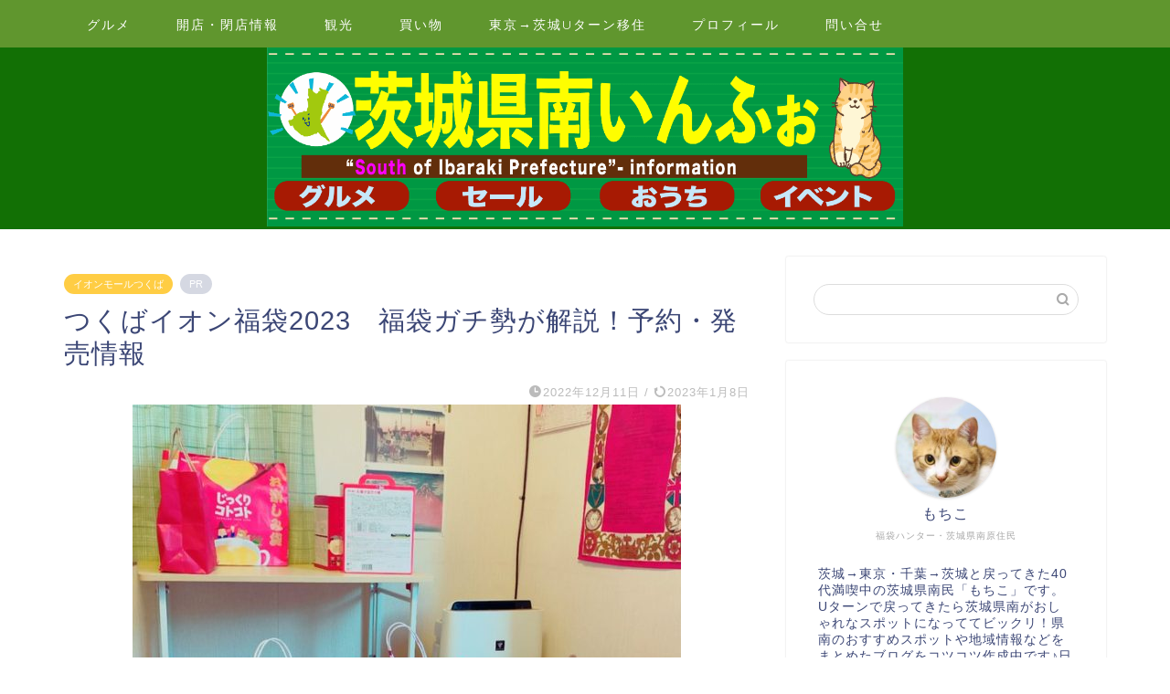

--- FILE ---
content_type: text/html; charset=UTF-8
request_url: http://ibarakis-info.com/fukubukuro/
body_size: 38419
content:
<!DOCTYPE html>
<html lang="ja">
<head prefix="og: http://ogp.me/ns# fb: http://ogp.me/ns/fb# article: http://ogp.me/ns/article#">
<meta charset="utf-8">
<meta http-equiv="X-UA-Compatible" content="IE=edge">
<meta name="viewport" content="width=device-width, initial-scale=1">
<!-- ここからOGP -->
<meta property="og:type" content="blog">
			<meta property="og:title" content="つくばイオン福袋2023　福袋ガチ勢が解説！予約・発売情報｜茨城県南いんふぉ">
		<meta property="og:url" content="http://ibarakis-info.com/fukubukuro/">
			<meta property="og:description" content="イオンモールつくばで予約・発売の始まった福袋情報と、つくばイオンで買うべきお得な福袋情報をブログにまとめました。">
						<meta property="og:image" content="http://ibarakis-info.com/wp-content/uploads/2022/11/FG3uUwCaMAIxLgY.jpg">
	<meta property="og:site_name" content="茨城県南いんふぉ">
<meta property="fb:admins" content="">
<meta name="twitter:card" content="summary_large_image">
	<meta name="twitter:site" content="@matatabi8787">
<!-- ここまでOGP --> 

<meta name="description" content="イオンモールつくばで予約・発売の始まった福袋情報と、つくばイオンで買うべきお得な福袋情報をブログにまとめました。">
<link rel="canonical" href="http://ibarakis-info.com/fukubukuro/">
<title>つくばイオン福袋2023　福袋ガチ勢が解説！予約・発売情報｜茨城県南いんふぉ</title>
<meta name='robots' content='max-image-preview:large' />
<link rel='dns-prefetch' href='//cdnjs.cloudflare.com' />
<link rel="alternate" type="application/rss+xml" title="茨城県南いんふぉ &raquo; フィード" href="http://ibarakis-info.com/feed/" />
<link rel="alternate" type="application/rss+xml" title="茨城県南いんふぉ &raquo; コメントフィード" href="http://ibarakis-info.com/comments/feed/" />
<link rel="alternate" type="application/rss+xml" title="茨城県南いんふぉ &raquo; つくばイオン福袋2023　福袋ガチ勢が解説！予約・発売情報 のコメントのフィード" href="http://ibarakis-info.com/fukubukuro/feed/" />
<link rel="alternate" title="oEmbed (JSON)" type="application/json+oembed" href="http://ibarakis-info.com/wp-json/oembed/1.0/embed?url=http%3A%2F%2Fibarakis-info.com%2Ffukubukuro%2F" />
<link rel="alternate" title="oEmbed (XML)" type="text/xml+oembed" href="http://ibarakis-info.com/wp-json/oembed/1.0/embed?url=http%3A%2F%2Fibarakis-info.com%2Ffukubukuro%2F&#038;format=xml" />
<style id='wp-img-auto-sizes-contain-inline-css' type='text/css'>
img:is([sizes=auto i],[sizes^="auto," i]){contain-intrinsic-size:3000px 1500px}
/*# sourceURL=wp-img-auto-sizes-contain-inline-css */
</style>
<style id='wp-emoji-styles-inline-css' type='text/css'>

	img.wp-smiley, img.emoji {
		display: inline !important;
		border: none !important;
		box-shadow: none !important;
		height: 1em !important;
		width: 1em !important;
		margin: 0 0.07em !important;
		vertical-align: -0.1em !important;
		background: none !important;
		padding: 0 !important;
	}
/*# sourceURL=wp-emoji-styles-inline-css */
</style>
<style id='wp-block-library-inline-css' type='text/css'>
:root{--wp-block-synced-color:#7a00df;--wp-block-synced-color--rgb:122,0,223;--wp-bound-block-color:var(--wp-block-synced-color);--wp-editor-canvas-background:#ddd;--wp-admin-theme-color:#007cba;--wp-admin-theme-color--rgb:0,124,186;--wp-admin-theme-color-darker-10:#006ba1;--wp-admin-theme-color-darker-10--rgb:0,107,160.5;--wp-admin-theme-color-darker-20:#005a87;--wp-admin-theme-color-darker-20--rgb:0,90,135;--wp-admin-border-width-focus:2px}@media (min-resolution:192dpi){:root{--wp-admin-border-width-focus:1.5px}}.wp-element-button{cursor:pointer}:root .has-very-light-gray-background-color{background-color:#eee}:root .has-very-dark-gray-background-color{background-color:#313131}:root .has-very-light-gray-color{color:#eee}:root .has-very-dark-gray-color{color:#313131}:root .has-vivid-green-cyan-to-vivid-cyan-blue-gradient-background{background:linear-gradient(135deg,#00d084,#0693e3)}:root .has-purple-crush-gradient-background{background:linear-gradient(135deg,#34e2e4,#4721fb 50%,#ab1dfe)}:root .has-hazy-dawn-gradient-background{background:linear-gradient(135deg,#faaca8,#dad0ec)}:root .has-subdued-olive-gradient-background{background:linear-gradient(135deg,#fafae1,#67a671)}:root .has-atomic-cream-gradient-background{background:linear-gradient(135deg,#fdd79a,#004a59)}:root .has-nightshade-gradient-background{background:linear-gradient(135deg,#330968,#31cdcf)}:root .has-midnight-gradient-background{background:linear-gradient(135deg,#020381,#2874fc)}:root{--wp--preset--font-size--normal:16px;--wp--preset--font-size--huge:42px}.has-regular-font-size{font-size:1em}.has-larger-font-size{font-size:2.625em}.has-normal-font-size{font-size:var(--wp--preset--font-size--normal)}.has-huge-font-size{font-size:var(--wp--preset--font-size--huge)}.has-text-align-center{text-align:center}.has-text-align-left{text-align:left}.has-text-align-right{text-align:right}.has-fit-text{white-space:nowrap!important}#end-resizable-editor-section{display:none}.aligncenter{clear:both}.items-justified-left{justify-content:flex-start}.items-justified-center{justify-content:center}.items-justified-right{justify-content:flex-end}.items-justified-space-between{justify-content:space-between}.screen-reader-text{border:0;clip-path:inset(50%);height:1px;margin:-1px;overflow:hidden;padding:0;position:absolute;width:1px;word-wrap:normal!important}.screen-reader-text:focus{background-color:#ddd;clip-path:none;color:#444;display:block;font-size:1em;height:auto;left:5px;line-height:normal;padding:15px 23px 14px;text-decoration:none;top:5px;width:auto;z-index:100000}html :where(.has-border-color){border-style:solid}html :where([style*=border-top-color]){border-top-style:solid}html :where([style*=border-right-color]){border-right-style:solid}html :where([style*=border-bottom-color]){border-bottom-style:solid}html :where([style*=border-left-color]){border-left-style:solid}html :where([style*=border-width]){border-style:solid}html :where([style*=border-top-width]){border-top-style:solid}html :where([style*=border-right-width]){border-right-style:solid}html :where([style*=border-bottom-width]){border-bottom-style:solid}html :where([style*=border-left-width]){border-left-style:solid}html :where(img[class*=wp-image-]){height:auto;max-width:100%}:where(figure){margin:0 0 1em}html :where(.is-position-sticky){--wp-admin--admin-bar--position-offset:var(--wp-admin--admin-bar--height,0px)}@media screen and (max-width:600px){html :where(.is-position-sticky){--wp-admin--admin-bar--position-offset:0px}}

/*# sourceURL=wp-block-library-inline-css */
</style><style id='wp-block-archives-inline-css' type='text/css'>
.wp-block-archives{box-sizing:border-box}.wp-block-archives-dropdown label{display:block}
/*# sourceURL=http://ibarakis-info.com/wp-includes/blocks/archives/style.min.css */
</style>
<style id='wp-block-categories-inline-css' type='text/css'>
.wp-block-categories{box-sizing:border-box}.wp-block-categories.alignleft{margin-right:2em}.wp-block-categories.alignright{margin-left:2em}.wp-block-categories.wp-block-categories-dropdown.aligncenter{text-align:center}.wp-block-categories .wp-block-categories__label{display:block;width:100%}
/*# sourceURL=http://ibarakis-info.com/wp-includes/blocks/categories/style.min.css */
</style>
<style id='wp-block-heading-inline-css' type='text/css'>
h1:where(.wp-block-heading).has-background,h2:where(.wp-block-heading).has-background,h3:where(.wp-block-heading).has-background,h4:where(.wp-block-heading).has-background,h5:where(.wp-block-heading).has-background,h6:where(.wp-block-heading).has-background{padding:1.25em 2.375em}h1.has-text-align-left[style*=writing-mode]:where([style*=vertical-lr]),h1.has-text-align-right[style*=writing-mode]:where([style*=vertical-rl]),h2.has-text-align-left[style*=writing-mode]:where([style*=vertical-lr]),h2.has-text-align-right[style*=writing-mode]:where([style*=vertical-rl]),h3.has-text-align-left[style*=writing-mode]:where([style*=vertical-lr]),h3.has-text-align-right[style*=writing-mode]:where([style*=vertical-rl]),h4.has-text-align-left[style*=writing-mode]:where([style*=vertical-lr]),h4.has-text-align-right[style*=writing-mode]:where([style*=vertical-rl]),h5.has-text-align-left[style*=writing-mode]:where([style*=vertical-lr]),h5.has-text-align-right[style*=writing-mode]:where([style*=vertical-rl]),h6.has-text-align-left[style*=writing-mode]:where([style*=vertical-lr]),h6.has-text-align-right[style*=writing-mode]:where([style*=vertical-rl]){rotate:180deg}
/*# sourceURL=http://ibarakis-info.com/wp-includes/blocks/heading/style.min.css */
</style>
<style id='wp-block-image-inline-css' type='text/css'>
.wp-block-image>a,.wp-block-image>figure>a{display:inline-block}.wp-block-image img{box-sizing:border-box;height:auto;max-width:100%;vertical-align:bottom}@media not (prefers-reduced-motion){.wp-block-image img.hide{visibility:hidden}.wp-block-image img.show{animation:show-content-image .4s}}.wp-block-image[style*=border-radius] img,.wp-block-image[style*=border-radius]>a{border-radius:inherit}.wp-block-image.has-custom-border img{box-sizing:border-box}.wp-block-image.aligncenter{text-align:center}.wp-block-image.alignfull>a,.wp-block-image.alignwide>a{width:100%}.wp-block-image.alignfull img,.wp-block-image.alignwide img{height:auto;width:100%}.wp-block-image .aligncenter,.wp-block-image .alignleft,.wp-block-image .alignright,.wp-block-image.aligncenter,.wp-block-image.alignleft,.wp-block-image.alignright{display:table}.wp-block-image .aligncenter>figcaption,.wp-block-image .alignleft>figcaption,.wp-block-image .alignright>figcaption,.wp-block-image.aligncenter>figcaption,.wp-block-image.alignleft>figcaption,.wp-block-image.alignright>figcaption{caption-side:bottom;display:table-caption}.wp-block-image .alignleft{float:left;margin:.5em 1em .5em 0}.wp-block-image .alignright{float:right;margin:.5em 0 .5em 1em}.wp-block-image .aligncenter{margin-left:auto;margin-right:auto}.wp-block-image :where(figcaption){margin-bottom:1em;margin-top:.5em}.wp-block-image.is-style-circle-mask img{border-radius:9999px}@supports ((-webkit-mask-image:none) or (mask-image:none)) or (-webkit-mask-image:none){.wp-block-image.is-style-circle-mask img{border-radius:0;-webkit-mask-image:url('data:image/svg+xml;utf8,<svg viewBox="0 0 100 100" xmlns="http://www.w3.org/2000/svg"><circle cx="50" cy="50" r="50"/></svg>');mask-image:url('data:image/svg+xml;utf8,<svg viewBox="0 0 100 100" xmlns="http://www.w3.org/2000/svg"><circle cx="50" cy="50" r="50"/></svg>');mask-mode:alpha;-webkit-mask-position:center;mask-position:center;-webkit-mask-repeat:no-repeat;mask-repeat:no-repeat;-webkit-mask-size:contain;mask-size:contain}}:root :where(.wp-block-image.is-style-rounded img,.wp-block-image .is-style-rounded img){border-radius:9999px}.wp-block-image figure{margin:0}.wp-lightbox-container{display:flex;flex-direction:column;position:relative}.wp-lightbox-container img{cursor:zoom-in}.wp-lightbox-container img:hover+button{opacity:1}.wp-lightbox-container button{align-items:center;backdrop-filter:blur(16px) saturate(180%);background-color:#5a5a5a40;border:none;border-radius:4px;cursor:zoom-in;display:flex;height:20px;justify-content:center;opacity:0;padding:0;position:absolute;right:16px;text-align:center;top:16px;width:20px;z-index:100}@media not (prefers-reduced-motion){.wp-lightbox-container button{transition:opacity .2s ease}}.wp-lightbox-container button:focus-visible{outline:3px auto #5a5a5a40;outline:3px auto -webkit-focus-ring-color;outline-offset:3px}.wp-lightbox-container button:hover{cursor:pointer;opacity:1}.wp-lightbox-container button:focus{opacity:1}.wp-lightbox-container button:focus,.wp-lightbox-container button:hover,.wp-lightbox-container button:not(:hover):not(:active):not(.has-background){background-color:#5a5a5a40;border:none}.wp-lightbox-overlay{box-sizing:border-box;cursor:zoom-out;height:100vh;left:0;overflow:hidden;position:fixed;top:0;visibility:hidden;width:100%;z-index:100000}.wp-lightbox-overlay .close-button{align-items:center;cursor:pointer;display:flex;justify-content:center;min-height:40px;min-width:40px;padding:0;position:absolute;right:calc(env(safe-area-inset-right) + 16px);top:calc(env(safe-area-inset-top) + 16px);z-index:5000000}.wp-lightbox-overlay .close-button:focus,.wp-lightbox-overlay .close-button:hover,.wp-lightbox-overlay .close-button:not(:hover):not(:active):not(.has-background){background:none;border:none}.wp-lightbox-overlay .lightbox-image-container{height:var(--wp--lightbox-container-height);left:50%;overflow:hidden;position:absolute;top:50%;transform:translate(-50%,-50%);transform-origin:top left;width:var(--wp--lightbox-container-width);z-index:9999999999}.wp-lightbox-overlay .wp-block-image{align-items:center;box-sizing:border-box;display:flex;height:100%;justify-content:center;margin:0;position:relative;transform-origin:0 0;width:100%;z-index:3000000}.wp-lightbox-overlay .wp-block-image img{height:var(--wp--lightbox-image-height);min-height:var(--wp--lightbox-image-height);min-width:var(--wp--lightbox-image-width);width:var(--wp--lightbox-image-width)}.wp-lightbox-overlay .wp-block-image figcaption{display:none}.wp-lightbox-overlay button{background:none;border:none}.wp-lightbox-overlay .scrim{background-color:#fff;height:100%;opacity:.9;position:absolute;width:100%;z-index:2000000}.wp-lightbox-overlay.active{visibility:visible}@media not (prefers-reduced-motion){.wp-lightbox-overlay.active{animation:turn-on-visibility .25s both}.wp-lightbox-overlay.active img{animation:turn-on-visibility .35s both}.wp-lightbox-overlay.show-closing-animation:not(.active){animation:turn-off-visibility .35s both}.wp-lightbox-overlay.show-closing-animation:not(.active) img{animation:turn-off-visibility .25s both}.wp-lightbox-overlay.zoom.active{animation:none;opacity:1;visibility:visible}.wp-lightbox-overlay.zoom.active .lightbox-image-container{animation:lightbox-zoom-in .4s}.wp-lightbox-overlay.zoom.active .lightbox-image-container img{animation:none}.wp-lightbox-overlay.zoom.active .scrim{animation:turn-on-visibility .4s forwards}.wp-lightbox-overlay.zoom.show-closing-animation:not(.active){animation:none}.wp-lightbox-overlay.zoom.show-closing-animation:not(.active) .lightbox-image-container{animation:lightbox-zoom-out .4s}.wp-lightbox-overlay.zoom.show-closing-animation:not(.active) .lightbox-image-container img{animation:none}.wp-lightbox-overlay.zoom.show-closing-animation:not(.active) .scrim{animation:turn-off-visibility .4s forwards}}@keyframes show-content-image{0%{visibility:hidden}99%{visibility:hidden}to{visibility:visible}}@keyframes turn-on-visibility{0%{opacity:0}to{opacity:1}}@keyframes turn-off-visibility{0%{opacity:1;visibility:visible}99%{opacity:0;visibility:visible}to{opacity:0;visibility:hidden}}@keyframes lightbox-zoom-in{0%{transform:translate(calc((-100vw + var(--wp--lightbox-scrollbar-width))/2 + var(--wp--lightbox-initial-left-position)),calc(-50vh + var(--wp--lightbox-initial-top-position))) scale(var(--wp--lightbox-scale))}to{transform:translate(-50%,-50%) scale(1)}}@keyframes lightbox-zoom-out{0%{transform:translate(-50%,-50%) scale(1);visibility:visible}99%{visibility:visible}to{transform:translate(calc((-100vw + var(--wp--lightbox-scrollbar-width))/2 + var(--wp--lightbox-initial-left-position)),calc(-50vh + var(--wp--lightbox-initial-top-position))) scale(var(--wp--lightbox-scale));visibility:hidden}}
/*# sourceURL=http://ibarakis-info.com/wp-includes/blocks/image/style.min.css */
</style>
<style id='wp-block-group-inline-css' type='text/css'>
.wp-block-group{box-sizing:border-box}:where(.wp-block-group.wp-block-group-is-layout-constrained){position:relative}
/*# sourceURL=http://ibarakis-info.com/wp-includes/blocks/group/style.min.css */
</style>
<style id='global-styles-inline-css' type='text/css'>
:root{--wp--preset--aspect-ratio--square: 1;--wp--preset--aspect-ratio--4-3: 4/3;--wp--preset--aspect-ratio--3-4: 3/4;--wp--preset--aspect-ratio--3-2: 3/2;--wp--preset--aspect-ratio--2-3: 2/3;--wp--preset--aspect-ratio--16-9: 16/9;--wp--preset--aspect-ratio--9-16: 9/16;--wp--preset--color--black: #000000;--wp--preset--color--cyan-bluish-gray: #abb8c3;--wp--preset--color--white: #ffffff;--wp--preset--color--pale-pink: #f78da7;--wp--preset--color--vivid-red: #cf2e2e;--wp--preset--color--luminous-vivid-orange: #ff6900;--wp--preset--color--luminous-vivid-amber: #fcb900;--wp--preset--color--light-green-cyan: #7bdcb5;--wp--preset--color--vivid-green-cyan: #00d084;--wp--preset--color--pale-cyan-blue: #8ed1fc;--wp--preset--color--vivid-cyan-blue: #0693e3;--wp--preset--color--vivid-purple: #9b51e0;--wp--preset--gradient--vivid-cyan-blue-to-vivid-purple: linear-gradient(135deg,rgb(6,147,227) 0%,rgb(155,81,224) 100%);--wp--preset--gradient--light-green-cyan-to-vivid-green-cyan: linear-gradient(135deg,rgb(122,220,180) 0%,rgb(0,208,130) 100%);--wp--preset--gradient--luminous-vivid-amber-to-luminous-vivid-orange: linear-gradient(135deg,rgb(252,185,0) 0%,rgb(255,105,0) 100%);--wp--preset--gradient--luminous-vivid-orange-to-vivid-red: linear-gradient(135deg,rgb(255,105,0) 0%,rgb(207,46,46) 100%);--wp--preset--gradient--very-light-gray-to-cyan-bluish-gray: linear-gradient(135deg,rgb(238,238,238) 0%,rgb(169,184,195) 100%);--wp--preset--gradient--cool-to-warm-spectrum: linear-gradient(135deg,rgb(74,234,220) 0%,rgb(151,120,209) 20%,rgb(207,42,186) 40%,rgb(238,44,130) 60%,rgb(251,105,98) 80%,rgb(254,248,76) 100%);--wp--preset--gradient--blush-light-purple: linear-gradient(135deg,rgb(255,206,236) 0%,rgb(152,150,240) 100%);--wp--preset--gradient--blush-bordeaux: linear-gradient(135deg,rgb(254,205,165) 0%,rgb(254,45,45) 50%,rgb(107,0,62) 100%);--wp--preset--gradient--luminous-dusk: linear-gradient(135deg,rgb(255,203,112) 0%,rgb(199,81,192) 50%,rgb(65,88,208) 100%);--wp--preset--gradient--pale-ocean: linear-gradient(135deg,rgb(255,245,203) 0%,rgb(182,227,212) 50%,rgb(51,167,181) 100%);--wp--preset--gradient--electric-grass: linear-gradient(135deg,rgb(202,248,128) 0%,rgb(113,206,126) 100%);--wp--preset--gradient--midnight: linear-gradient(135deg,rgb(2,3,129) 0%,rgb(40,116,252) 100%);--wp--preset--font-size--small: 13px;--wp--preset--font-size--medium: 20px;--wp--preset--font-size--large: 36px;--wp--preset--font-size--x-large: 42px;--wp--preset--spacing--20: 0.44rem;--wp--preset--spacing--30: 0.67rem;--wp--preset--spacing--40: 1rem;--wp--preset--spacing--50: 1.5rem;--wp--preset--spacing--60: 2.25rem;--wp--preset--spacing--70: 3.38rem;--wp--preset--spacing--80: 5.06rem;--wp--preset--shadow--natural: 6px 6px 9px rgba(0, 0, 0, 0.2);--wp--preset--shadow--deep: 12px 12px 50px rgba(0, 0, 0, 0.4);--wp--preset--shadow--sharp: 6px 6px 0px rgba(0, 0, 0, 0.2);--wp--preset--shadow--outlined: 6px 6px 0px -3px rgb(255, 255, 255), 6px 6px rgb(0, 0, 0);--wp--preset--shadow--crisp: 6px 6px 0px rgb(0, 0, 0);}:where(.is-layout-flex){gap: 0.5em;}:where(.is-layout-grid){gap: 0.5em;}body .is-layout-flex{display: flex;}.is-layout-flex{flex-wrap: wrap;align-items: center;}.is-layout-flex > :is(*, div){margin: 0;}body .is-layout-grid{display: grid;}.is-layout-grid > :is(*, div){margin: 0;}:where(.wp-block-columns.is-layout-flex){gap: 2em;}:where(.wp-block-columns.is-layout-grid){gap: 2em;}:where(.wp-block-post-template.is-layout-flex){gap: 1.25em;}:where(.wp-block-post-template.is-layout-grid){gap: 1.25em;}.has-black-color{color: var(--wp--preset--color--black) !important;}.has-cyan-bluish-gray-color{color: var(--wp--preset--color--cyan-bluish-gray) !important;}.has-white-color{color: var(--wp--preset--color--white) !important;}.has-pale-pink-color{color: var(--wp--preset--color--pale-pink) !important;}.has-vivid-red-color{color: var(--wp--preset--color--vivid-red) !important;}.has-luminous-vivid-orange-color{color: var(--wp--preset--color--luminous-vivid-orange) !important;}.has-luminous-vivid-amber-color{color: var(--wp--preset--color--luminous-vivid-amber) !important;}.has-light-green-cyan-color{color: var(--wp--preset--color--light-green-cyan) !important;}.has-vivid-green-cyan-color{color: var(--wp--preset--color--vivid-green-cyan) !important;}.has-pale-cyan-blue-color{color: var(--wp--preset--color--pale-cyan-blue) !important;}.has-vivid-cyan-blue-color{color: var(--wp--preset--color--vivid-cyan-blue) !important;}.has-vivid-purple-color{color: var(--wp--preset--color--vivid-purple) !important;}.has-black-background-color{background-color: var(--wp--preset--color--black) !important;}.has-cyan-bluish-gray-background-color{background-color: var(--wp--preset--color--cyan-bluish-gray) !important;}.has-white-background-color{background-color: var(--wp--preset--color--white) !important;}.has-pale-pink-background-color{background-color: var(--wp--preset--color--pale-pink) !important;}.has-vivid-red-background-color{background-color: var(--wp--preset--color--vivid-red) !important;}.has-luminous-vivid-orange-background-color{background-color: var(--wp--preset--color--luminous-vivid-orange) !important;}.has-luminous-vivid-amber-background-color{background-color: var(--wp--preset--color--luminous-vivid-amber) !important;}.has-light-green-cyan-background-color{background-color: var(--wp--preset--color--light-green-cyan) !important;}.has-vivid-green-cyan-background-color{background-color: var(--wp--preset--color--vivid-green-cyan) !important;}.has-pale-cyan-blue-background-color{background-color: var(--wp--preset--color--pale-cyan-blue) !important;}.has-vivid-cyan-blue-background-color{background-color: var(--wp--preset--color--vivid-cyan-blue) !important;}.has-vivid-purple-background-color{background-color: var(--wp--preset--color--vivid-purple) !important;}.has-black-border-color{border-color: var(--wp--preset--color--black) !important;}.has-cyan-bluish-gray-border-color{border-color: var(--wp--preset--color--cyan-bluish-gray) !important;}.has-white-border-color{border-color: var(--wp--preset--color--white) !important;}.has-pale-pink-border-color{border-color: var(--wp--preset--color--pale-pink) !important;}.has-vivid-red-border-color{border-color: var(--wp--preset--color--vivid-red) !important;}.has-luminous-vivid-orange-border-color{border-color: var(--wp--preset--color--luminous-vivid-orange) !important;}.has-luminous-vivid-amber-border-color{border-color: var(--wp--preset--color--luminous-vivid-amber) !important;}.has-light-green-cyan-border-color{border-color: var(--wp--preset--color--light-green-cyan) !important;}.has-vivid-green-cyan-border-color{border-color: var(--wp--preset--color--vivid-green-cyan) !important;}.has-pale-cyan-blue-border-color{border-color: var(--wp--preset--color--pale-cyan-blue) !important;}.has-vivid-cyan-blue-border-color{border-color: var(--wp--preset--color--vivid-cyan-blue) !important;}.has-vivid-purple-border-color{border-color: var(--wp--preset--color--vivid-purple) !important;}.has-vivid-cyan-blue-to-vivid-purple-gradient-background{background: var(--wp--preset--gradient--vivid-cyan-blue-to-vivid-purple) !important;}.has-light-green-cyan-to-vivid-green-cyan-gradient-background{background: var(--wp--preset--gradient--light-green-cyan-to-vivid-green-cyan) !important;}.has-luminous-vivid-amber-to-luminous-vivid-orange-gradient-background{background: var(--wp--preset--gradient--luminous-vivid-amber-to-luminous-vivid-orange) !important;}.has-luminous-vivid-orange-to-vivid-red-gradient-background{background: var(--wp--preset--gradient--luminous-vivid-orange-to-vivid-red) !important;}.has-very-light-gray-to-cyan-bluish-gray-gradient-background{background: var(--wp--preset--gradient--very-light-gray-to-cyan-bluish-gray) !important;}.has-cool-to-warm-spectrum-gradient-background{background: var(--wp--preset--gradient--cool-to-warm-spectrum) !important;}.has-blush-light-purple-gradient-background{background: var(--wp--preset--gradient--blush-light-purple) !important;}.has-blush-bordeaux-gradient-background{background: var(--wp--preset--gradient--blush-bordeaux) !important;}.has-luminous-dusk-gradient-background{background: var(--wp--preset--gradient--luminous-dusk) !important;}.has-pale-ocean-gradient-background{background: var(--wp--preset--gradient--pale-ocean) !important;}.has-electric-grass-gradient-background{background: var(--wp--preset--gradient--electric-grass) !important;}.has-midnight-gradient-background{background: var(--wp--preset--gradient--midnight) !important;}.has-small-font-size{font-size: var(--wp--preset--font-size--small) !important;}.has-medium-font-size{font-size: var(--wp--preset--font-size--medium) !important;}.has-large-font-size{font-size: var(--wp--preset--font-size--large) !important;}.has-x-large-font-size{font-size: var(--wp--preset--font-size--x-large) !important;}
/*# sourceURL=global-styles-inline-css */
</style>

<style id='classic-theme-styles-inline-css' type='text/css'>
/*! This file is auto-generated */
.wp-block-button__link{color:#fff;background-color:#32373c;border-radius:9999px;box-shadow:none;text-decoration:none;padding:calc(.667em + 2px) calc(1.333em + 2px);font-size:1.125em}.wp-block-file__button{background:#32373c;color:#fff;text-decoration:none}
/*# sourceURL=/wp-includes/css/classic-themes.min.css */
</style>
<link rel='stylesheet' id='contact-form-7-css' href='http://ibarakis-info.com/wp-content/plugins/contact-form-7/includes/css/styles.css?ver=6.1.4' type='text/css' media='all' />
<link rel='stylesheet' id='parent-style-css' href='http://ibarakis-info.com/wp-content/themes/jin/style.css?ver=6.9' type='text/css' media='all' />
<link rel='stylesheet' id='theme-style-css' href='http://ibarakis-info.com/wp-content/themes/jin-child/style.css?ver=6.9' type='text/css' media='all' />
<link rel='stylesheet' id='swiper-style-css' href='https://cdnjs.cloudflare.com/ajax/libs/Swiper/4.0.7/css/swiper.min.css?ver=6.9' type='text/css' media='all' />
<script type="text/javascript" src="http://ibarakis-info.com/wp-includes/js/jquery/jquery.min.js?ver=3.7.1" id="jquery-core-js"></script>
<script type="text/javascript" src="http://ibarakis-info.com/wp-includes/js/jquery/jquery-migrate.min.js?ver=3.4.1" id="jquery-migrate-js"></script>
<link rel="https://api.w.org/" href="http://ibarakis-info.com/wp-json/" /><link rel="alternate" title="JSON" type="application/json" href="http://ibarakis-info.com/wp-json/wp/v2/posts/2741" /><link rel='shortlink' href='http://ibarakis-info.com/?p=2741' />
	<style type="text/css">
		#wrapper {
			background-color: #fff;
			background-image: url();
					}

		.related-entry-headline-text span:before,
		#comment-title span:before,
		#reply-title span:before {
			background-color: #228415;
			border-color: #228415 !important;
		}

		#breadcrumb:after,
		#page-top a {
			background-color: #127005;
		}

		footer {
			background-color: #127005;
		}

		.footer-inner a,
		#copyright,
		#copyright-center {
			border-color: #fff !important;
			color: #fff !important;
		}

		#footer-widget-area {
			border-color: #fff !important;
		}

		.page-top-footer a {
			color: #127005 !important;
		}

		#breadcrumb ul li,
		#breadcrumb ul li a {
			color: #127005 !important;
		}

		body,
		a,
		a:link,
		a:visited,
		.my-profile,
		.widgettitle,
		.tabBtn-mag label {
			color: #3b4675;
		}

		a:hover {
			color: #008db7;
		}

		.widget_nav_menu ul>li>a:before,
		.widget_categories ul>li>a:before,
		.widget_pages ul>li>a:before,
		.widget_recent_entries ul>li>a:before,
		.widget_archive ul>li>a:before,
		.widget_archive form:after,
		.widget_categories form:after,
		.widget_nav_menu ul>li>ul.sub-menu>li>a:before,
		.widget_categories ul>li>.children>li>a:before,
		.widget_pages ul>li>.children>li>a:before,
		.widget_nav_menu ul>li>ul.sub-menu>li>ul.sub-menu li>a:before,
		.widget_categories ul>li>.children>li>.children li>a:before,
		.widget_pages ul>li>.children>li>.children li>a:before {
			color: #228415;
		}

		.widget_nav_menu ul .sub-menu .sub-menu li a:before {
			background-color: #3b4675 !important;
		}

		.d--labeling-act-border {
			border-color: rgba(59, 70, 117, 0.18);
		}

		.c--labeling-act.d--labeling-act-solid {
			background-color: rgba(59, 70, 117, 0.06);
		}

		.a--labeling-act {
			color: rgba(59, 70, 117, 0.6);
		}

		.a--labeling-small-act span {
			background-color: rgba(59, 70, 117, 0.21);
		}

		.c--labeling-act.d--labeling-act-strong {
			background-color: rgba(59, 70, 117, 0.045);
		}

		.d--labeling-act-strong .a--labeling-act {
			color: rgba(59, 70, 117, 0.75);
		}


		footer .footer-widget,
		footer .footer-widget a,
		footer .footer-widget ul li,
		.footer-widget.widget_nav_menu ul>li>a:before,
		.footer-widget.widget_categories ul>li>a:before,
		.footer-widget.widget_recent_entries ul>li>a:before,
		.footer-widget.widget_pages ul>li>a:before,
		.footer-widget.widget_archive ul>li>a:before,
		footer .widget_tag_cloud .tagcloud a:before {
			color: #fff !important;
			border-color: #fff !important;
		}

		footer .footer-widget .widgettitle {
			color: #fff !important;
			border-color: #ffcd44 !important;
		}

		footer .widget_nav_menu ul .children .children li a:before,
		footer .widget_categories ul .children .children li a:before,
		footer .widget_nav_menu ul .sub-menu .sub-menu li a:before {
			background-color: #fff !important;
		}

		#drawernav a:hover,
		.post-list-title,
		#prev-next p,
		#toc_container .toc_list li a {
			color: #3b4675 !important;
		}

		#header-box {
			background-color: #127005;
		}

		@media (min-width: 768px) {

			#header-box .header-box10-bg:before,
			#header-box .header-box11-bg:before {
				border-radius: 2px;
			}
		}

		@media (min-width: 768px) {
			.top-image-meta {
				margin-top: calc(0px - 30px);
			}
		}

		@media (min-width: 1200px) {
			.top-image-meta {
				margin-top: calc(0px);
			}
		}

		.pickup-contents:before {
			background-color: #127005 !important;
		}

		.main-image-text {
			color: #555;
		}

		.main-image-text-sub {
			color: #555;
		}

		@media (min-width: 481px) {
			#site-info {
				padding-top: 0px !important;
				padding-bottom: 0px !important;
			}
		}

		#site-info span a {
			color: #f4f4f4 !important;
		}

		#headmenu .headsns .line a svg {
			fill: #f4f4f4 !important;
		}

		#headmenu .headsns a,
		#headmenu {
			color: #f4f4f4 !important;
			border-color: #f4f4f4 !important;
		}

		.profile-follow .line-sns a svg {
			fill: #228415 !important;
		}

		.profile-follow .line-sns a:hover svg {
			fill: #ffcd44 !important;
		}

		.profile-follow a {
			color: #228415 !important;
			border-color: #228415 !important;
		}

		.profile-follow a:hover,
		#headmenu .headsns a:hover {
			color: #ffcd44 !important;
			border-color: #ffcd44 !important;
		}

		.search-box:hover {
			color: #ffcd44 !important;
			border-color: #ffcd44 !important;
		}

		#header #headmenu .headsns .line a:hover svg {
			fill: #ffcd44 !important;
		}

		.cps-icon-bar,
		#navtoggle:checked+.sp-menu-open .cps-icon-bar {
			background-color: #f4f4f4;
		}

		#nav-container {
			background-color: #60962e;
		}

		.menu-box .menu-item svg {
			fill: #ffffff;
		}

		#drawernav ul.menu-box>li>a,
		#drawernav2 ul.menu-box>li>a,
		#drawernav3 ul.menu-box>li>a,
		#drawernav4 ul.menu-box>li>a,
		#drawernav5 ul.menu-box>li>a,
		#drawernav ul.menu-box>li.menu-item-has-children:after,
		#drawernav2 ul.menu-box>li.menu-item-has-children:after,
		#drawernav3 ul.menu-box>li.menu-item-has-children:after,
		#drawernav4 ul.menu-box>li.menu-item-has-children:after,
		#drawernav5 ul.menu-box>li.menu-item-has-children:after {
			color: #ffffff !important;
		}

		#drawernav ul.menu-box li a,
		#drawernav2 ul.menu-box li a,
		#drawernav3 ul.menu-box li a,
		#drawernav4 ul.menu-box li a,
		#drawernav5 ul.menu-box li a {
			font-size: 14px !important;
		}

		#drawernav3 ul.menu-box>li {
			color: #3b4675 !important;
		}

		#drawernav4 .menu-box>.menu-item>a:after,
		#drawernav3 .menu-box>.menu-item>a:after,
		#drawernav .menu-box>.menu-item>a:after {
			background-color: #ffffff !important;
		}

		#drawernav2 .menu-box>.menu-item:hover,
		#drawernav5 .menu-box>.menu-item:hover {
			border-top-color: #228415 !important;
		}

		.cps-info-bar a {
			background-color: #8ec633 !important;
		}

		@media (min-width: 768px) {
			.post-list-mag .post-list-item:not(:nth-child(2n)) {
				margin-right: 2.6%;
			}
		}

		@media (min-width: 768px) {

			#tab-1:checked~.tabBtn-mag li [for="tab-1"]:after,
			#tab-2:checked~.tabBtn-mag li [for="tab-2"]:after,
			#tab-3:checked~.tabBtn-mag li [for="tab-3"]:after,
			#tab-4:checked~.tabBtn-mag li [for="tab-4"]:after {
				border-top-color: #228415 !important;
			}

			.tabBtn-mag label {
				border-bottom-color: #228415 !important;
			}
		}

		#tab-1:checked~.tabBtn-mag li [for="tab-1"],
		#tab-2:checked~.tabBtn-mag li [for="tab-2"],
		#tab-3:checked~.tabBtn-mag li [for="tab-3"],
		#tab-4:checked~.tabBtn-mag li [for="tab-4"],
		#prev-next a.next:after,
		#prev-next a.prev:after,
		.more-cat-button a:hover span:before {
			background-color: #228415 !important;
		}


		.swiper-slide .post-list-cat,
		.post-list-mag .post-list-cat,
		.post-list-mag3col .post-list-cat,
		.post-list-mag-sp1col .post-list-cat,
		.swiper-pagination-bullet-active,
		.pickup-cat,
		.post-list .post-list-cat,
		#breadcrumb .bcHome a:hover span:before,
		.popular-item:nth-child(1) .pop-num,
		.popular-item:nth-child(2) .pop-num,
		.popular-item:nth-child(3) .pop-num {
			background-color: #ffcd44 !important;
		}

		.sidebar-btn a,
		.profile-sns-menu {
			background-color: #ffcd44 !important;
		}

		.sp-sns-menu a,
		.pickup-contents-box a:hover .pickup-title {
			border-color: #228415 !important;
			color: #228415 !important;
		}

		.pro-line svg {
			fill: #228415 !important;
		}

		.cps-post-cat a,
		.meta-cat,
		.popular-cat {
			background-color: #ffcd44 !important;
			border-color: #ffcd44 !important;
		}

		.tagicon,
		.tag-box a,
		#toc_container .toc_list>li,
		#toc_container .toc_title {
			color: #228415 !important;
		}

		.widget_tag_cloud a::before {
			color: #3b4675 !important;
		}

		.tag-box a,
		#toc_container:before {
			border-color: #228415 !important;
		}

		.cps-post-cat a:hover {
			color: #008db7 !important;
		}

		.pagination li:not([class*="current"]) a:hover,
		.widget_tag_cloud a:hover {
			background-color: #228415 !important;
		}

		.pagination li:not([class*="current"]) a:hover {
			opacity: 0.5 !important;
		}

		.pagination li.current a {
			background-color: #228415 !important;
			border-color: #228415 !important;
		}

		.nextpage a:hover span {
			color: #228415 !important;
			border-color: #228415 !important;
		}

		.cta-content:before {
			background-color: #6FBFCA !important;
		}

		.cta-text,
		.info-title {
			color: #fff !important;
		}

		#footer-widget-area.footer_style1 .widgettitle {
			border-color: #ffcd44 !important;
		}

		.sidebar_style1 .widgettitle,
		.sidebar_style5 .widgettitle {
			border-color: #228415 !important;
		}

		.sidebar_style2 .widgettitle,
		.sidebar_style4 .widgettitle,
		.sidebar_style6 .widgettitle,
		#home-bottom-widget .widgettitle,
		#home-top-widget .widgettitle,
		#post-bottom-widget .widgettitle,
		#post-top-widget .widgettitle {
			background-color: #228415 !important;
		}

		#home-bottom-widget .widget_search .search-box input[type="submit"],
		#home-top-widget .widget_search .search-box input[type="submit"],
		#post-bottom-widget .widget_search .search-box input[type="submit"],
		#post-top-widget .widget_search .search-box input[type="submit"] {
			background-color: #ffcd44 !important;
		}

		.tn-logo-size {
			font-size: 60% !important;
		}

		@media (min-width: 481px) {
			.tn-logo-size img {
				width: calc(60%*0.5) !important;
			}
		}

		@media (min-width: 768px) {
			.tn-logo-size img {
				width: calc(60%*2.2) !important;
			}
		}

		@media (min-width: 1200px) {
			.tn-logo-size img {
				width: 60% !important;
			}
		}

		.sp-logo-size {
			font-size: 100% !important;
		}

		.sp-logo-size img {
			width: 100% !important;
		}

		.cps-post-main ul>li:before,
		.cps-post-main ol>li:before {
			background-color: #ffcd44 !important;
		}

		.profile-card .profile-title {
			background-color: #228415 !important;
		}

		.profile-card {
			border-color: #228415 !important;
		}

		.cps-post-main a {
			color: #008db7;
		}

		.cps-post-main .marker {
			background: -webkit-linear-gradient(transparent 60%, #ffcedb 0%);
			background: linear-gradient(transparent 60%, #ffcedb 0%);
		}

		.cps-post-main .marker2 {
			background: -webkit-linear-gradient(transparent 60%, #a9eaf2 0%);
			background: linear-gradient(transparent 60%, #a9eaf2 0%);
		}

		.cps-post-main .jic-sc {
			color: #e9546b;
		}


		.simple-box1 {
			border-color: #ef9b9b !important;
		}

		.simple-box2 {
			border-color: #f2bf7d !important;
		}

		.simple-box3 {
			border-color: #b5e28a !important;
		}

		.simple-box4 {
			border-color: #7badd8 !important;
		}

		.simple-box4:before {
			background-color: #7badd8;
		}

		.simple-box5 {
			border-color: #e896c7 !important;
		}

		.simple-box5:before {
			background-color: #e896c7;
		}

		.simple-box6 {
			background-color: #fffdef !important;
		}

		.simple-box7 {
			border-color: #def1f9 !important;
		}

		.simple-box7:before {
			background-color: #def1f9 !important;
		}

		.simple-box8 {
			border-color: #96ddc1 !important;
		}

		.simple-box8:before {
			background-color: #96ddc1 !important;
		}

		.simple-box9:before {
			background-color: #e1c0e8 !important;
		}

		.simple-box9:after {
			border-color: #e1c0e8 #e1c0e8 #fff #fff !important;
		}

		.kaisetsu-box1:before,
		.kaisetsu-box1-title {
			background-color: #ffb49e !important;
		}

		.kaisetsu-box2 {
			border-color: #89c2f4 !important;
		}

		.kaisetsu-box2-title {
			background-color: #89c2f4 !important;
		}

		.kaisetsu-box4 {
			border-color: #ea91a9 !important;
		}

		.kaisetsu-box4-title {
			background-color: #ea91a9 !important;
		}

		.kaisetsu-box5:before {
			background-color: #57b3ba !important;
		}

		.kaisetsu-box5-title {
			background-color: #57b3ba !important;
		}

		.concept-box1 {
			border-color: #85db8f !important;
		}

		.concept-box1:after {
			background-color: #85db8f !important;
		}

		.concept-box1:before {
			content: "ポイント" !important;
			color: #85db8f !important;
		}

		.concept-box2 {
			border-color: #f7cf6a !important;
		}

		.concept-box2:after {
			background-color: #f7cf6a !important;
		}

		.concept-box2:before {
			content: "注意点" !important;
			color: #f7cf6a !important;
		}

		.concept-box3 {
			border-color: #86cee8 !important;
		}

		.concept-box3:after {
			background-color: #86cee8 !important;
		}

		.concept-box3:before {
			content: "良い例" !important;
			color: #86cee8 !important;
		}

		.concept-box4 {
			border-color: #ed8989 !important;
		}

		.concept-box4:after {
			background-color: #ed8989 !important;
		}

		.concept-box4:before {
			content: "悪い例" !important;
			color: #ed8989 !important;
		}

		.concept-box5 {
			border-color: #9e9e9e !important;
		}

		.concept-box5:after {
			background-color: #9e9e9e !important;
		}

		.concept-box5:before {
			content: "参考" !important;
			color: #9e9e9e !important;
		}

		.concept-box6 {
			border-color: #8eaced !important;
		}

		.concept-box6:after {
			background-color: #8eaced !important;
		}

		.concept-box6:before {
			content: "メモ" !important;
			color: #8eaced !important;
		}

		.innerlink-box1,
		.blog-card {
			border-color: #73bc9b !important;
		}

		.innerlink-box1-title {
			background-color: #73bc9b !important;
			border-color: #73bc9b !important;
		}

		.innerlink-box1:before,
		.blog-card-hl-box {
			background-color: #73bc9b !important;
		}

		.concept-box1:before,
		.concept-box2:before,
		.concept-box3:before,
		.concept-box4:before,
		.concept-box5:before,
		.concept-box6:before {
			background-color: #fff;
			background-image: url();
		}

		.concept-box1:after,
		.concept-box2:after,
		.concept-box3:after,
		.concept-box4:after,
		.concept-box5:after,
		.concept-box6:after {
			border-color: #fff;
			border-image: url() 27 23 / 50px 30px / 1rem round space0 / 5px 5px;
		}

		.jin-ac-box01-title::after {
			color: #228415;
		}

		.color-button01 a,
		.color-button01 a:hover,
		.color-button01:before {
			background-color: #008db7 !important;
		}

		.top-image-btn-color a,
		.top-image-btn-color a:hover,
		.top-image-btn-color:before {
			background-color: #ffcd44 !important;
		}

		.color-button02 a,
		.color-button02 a:hover,
		.color-button02:before {
			background-color: #d9333f !important;
		}

		.color-button01-big a,
		.color-button01-big a:hover,
		.color-button01-big:before {
			background-color: #3296d1 !important;
		}

		.color-button01-big a,
		.color-button01-big:before {
			border-radius: 5px !important;
		}

		.color-button01-big a {
			padding-top: 20px !important;
			padding-bottom: 20px !important;
		}

		.color-button02-big a,
		.color-button02-big a:hover,
		.color-button02-big:before {
			background-color: #83d159 !important;
		}

		.color-button02-big a,
		.color-button02-big:before {
			border-radius: 5px !important;
		}

		.color-button02-big a {
			padding-top: 20px !important;
			padding-bottom: 20px !important;
		}

		.color-button01-big {
			width: 75% !important;
		}

		.color-button02-big {
			width: 75% !important;
		}

		.top-image-btn-color:before,
		.color-button01:before,
		.color-button02:before,
		.color-button01-big:before,
		.color-button02-big:before {
			bottom: -1px;
			left: -1px;
			width: 100%;
			height: 100%;
			border-radius: 6px;
			box-shadow: 0px 1px 5px 0px rgba(0, 0, 0, 0.25);
			-webkit-transition: all .4s;
			transition: all .4s;
		}

		.top-image-btn-color a:hover,
		.color-button01 a:hover,
		.color-button02 a:hover,
		.color-button01-big a:hover,
		.color-button02-big a:hover {
			-webkit-transform: translateY(2px);
			transform: translateY(2px);
			-webkit-filter: brightness(0.95);
			filter: brightness(0.95);
		}

		.top-image-btn-color:hover:before,
		.color-button01:hover:before,
		.color-button02:hover:before,
		.color-button01-big:hover:before,
		.color-button02-big:hover:before {
			-webkit-transform: translateY(2px);
			transform: translateY(2px);
			box-shadow: none !important;
		}

		.h2-style01 h2,
		.h2-style02 h2:before,
		.h2-style03 h2,
		.h2-style04 h2:before,
		.h2-style05 h2,
		.h2-style07 h2:before,
		.h2-style07 h2:after,
		.h3-style03 h3:before,
		.h3-style02 h3:before,
		.h3-style05 h3:before,
		.h3-style07 h3:before,
		.h2-style08 h2:after,
		.h2-style10 h2:before,
		.h2-style10 h2:after,
		.h3-style02 h3:after,
		.h4-style02 h4:before {
			background-color: #228415 !important;
		}

		.h3-style01 h3,
		.h3-style04 h3,
		.h3-style05 h3,
		.h3-style06 h3,
		.h4-style01 h4,
		.h2-style02 h2,
		.h2-style08 h2,
		.h2-style08 h2:before,
		.h2-style09 h2,
		.h4-style03 h4 {
			border-color: #228415 !important;
		}

		.h2-style05 h2:before {
			border-top-color: #228415 !important;
		}

		.h2-style06 h2:before,
		.sidebar_style3 .widgettitle:after {
			background-image: linear-gradient(-45deg,
					transparent 25%,
					#228415 25%,
					#228415 50%,
					transparent 50%,
					transparent 75%,
					#228415 75%,
					#228415);
		}

		.jin-h2-icons.h2-style02 h2 .jic:before,
		.jin-h2-icons.h2-style04 h2 .jic:before,
		.jin-h2-icons.h2-style06 h2 .jic:before,
		.jin-h2-icons.h2-style07 h2 .jic:before,
		.jin-h2-icons.h2-style08 h2 .jic:before,
		.jin-h2-icons.h2-style09 h2 .jic:before,
		.jin-h2-icons.h2-style10 h2 .jic:before,
		.jin-h3-icons.h3-style01 h3 .jic:before,
		.jin-h3-icons.h3-style02 h3 .jic:before,
		.jin-h3-icons.h3-style03 h3 .jic:before,
		.jin-h3-icons.h3-style04 h3 .jic:before,
		.jin-h3-icons.h3-style05 h3 .jic:before,
		.jin-h3-icons.h3-style06 h3 .jic:before,
		.jin-h3-icons.h3-style07 h3 .jic:before,
		.jin-h4-icons.h4-style01 h4 .jic:before,
		.jin-h4-icons.h4-style02 h4 .jic:before,
		.jin-h4-icons.h4-style03 h4 .jic:before,
		.jin-h4-icons.h4-style04 h4 .jic:before {
			color: #228415;
		}

		@media all and (-ms-high-contrast:none) {

			*::-ms-backdrop,
			.color-button01:before,
			.color-button02:before,
			.color-button01-big:before,
			.color-button02-big:before {
				background-color: #595857 !important;
			}
		}

		.jin-lp-h2 h2,
		.jin-lp-h2 h2 {
			background-color: transparent !important;
			border-color: transparent !important;
			color: #3b4675 !important;
		}

		.jincolumn-h3style2 {
			border-color: #228415 !important;
		}

		.jinlph2-style1 h2:first-letter {
			color: #228415 !important;
		}

		.jinlph2-style2 h2,
		.jinlph2-style3 h2 {
			border-color: #228415 !important;
		}

		.jin-photo-title .jin-fusen1-down,
		.jin-photo-title .jin-fusen1-even,
		.jin-photo-title .jin-fusen1-up {
			border-left-color: #228415;
		}

		.jin-photo-title .jin-fusen2,
		.jin-photo-title .jin-fusen3 {
			background-color: #228415;
		}

		.jin-photo-title .jin-fusen2:before,
		.jin-photo-title .jin-fusen3:before {
			border-top-color: #228415;
		}

		.has-huge-font-size {
			font-size: 42px !important;
		}

		.has-large-font-size {
			font-size: 36px !important;
		}

		.has-medium-font-size {
			font-size: 20px !important;
		}

		.has-normal-font-size {
			font-size: 16px !important;
		}

		.has-small-font-size {
			font-size: 13px !important;
		}
	</style>
<noscript><style>.lazyload[data-src]{display:none !important;}</style></noscript><style>.lazyload{background-image:none !important;}.lazyload:before{background-image:none !important;}</style>	<style type="text/css">
		/*<!-- rtoc -->*/
		.rtoc-mokuji-content {
			background-color: #ffffff;
		}

		.rtoc-mokuji-content.frame1 {
			border: 1px solid #039b14;
		}

		.rtoc-mokuji-content #rtoc-mokuji-title {
			color: #039b14;
		}

		.rtoc-mokuji-content .rtoc-mokuji li>a {
			color: #333333;
		}

		.rtoc-mokuji-content .mokuji_ul.level-1>.rtoc-item::before {
			background-color: #039b14 !important;
		}

		.rtoc-mokuji-content .mokuji_ul.level-2>.rtoc-item::before {
			background-color: #039b14 !important;
		}

		.rtoc-mokuji-content.frame2::before,
		.rtoc-mokuji-content.frame3,
		.rtoc-mokuji-content.frame4,
		.rtoc-mokuji-content.frame5 {
			border-color: #039b14 !important;
		}

		.rtoc-mokuji-content.frame5::before,
		.rtoc-mokuji-content.frame5::after {
			background-color: #039b14;
		}

		.widget_block #rtoc-mokuji-widget-wrapper .rtoc-mokuji.level-1 .rtoc-item.rtoc-current:after,
		.widget #rtoc-mokuji-widget-wrapper .rtoc-mokuji.level-1 .rtoc-item.rtoc-current:after,
		#scrollad #rtoc-mokuji-widget-wrapper .rtoc-mokuji.level-1 .rtoc-item.rtoc-current:after,
		#sideBarTracking #rtoc-mokuji-widget-wrapper .rtoc-mokuji.level-1 .rtoc-item.rtoc-current:after {
			background-color: #039b14 !important;
		}

		.cls-1,
		.cls-2 {
			stroke: #039b14;
		}

		.rtoc-mokuji-content .decimal_ol.level-2>.rtoc-item::before,
		.rtoc-mokuji-content .mokuji_ol.level-2>.rtoc-item::before,
		.rtoc-mokuji-content .decimal_ol.level-2>.rtoc-item::after,
		.rtoc-mokuji-content .decimal_ol.level-2>.rtoc-item::after {
			color: #039b14;
			background-color: #039b14;
		}

		.rtoc-mokuji-content .rtoc-mokuji.level-1>.rtoc-item::before {
			color: #039b14;
		}

		.rtoc-mokuji-content .decimal_ol>.rtoc-item::after {
			background-color: #039b14;
		}

		.rtoc-mokuji-content .decimal_ol>.rtoc-item::before {
			color: #039b14;
		}

		/*rtoc_return*/
		#rtoc_return a::before {
			background-image: url(http://ibarakis-info.com/wp-content/plugins/rich-table-of-content/include/../img/rtoc_return.png);
		}

		#rtoc_return a {
			background-color: #039b14 !important;
		}

		/* アクセントポイント */
		.rtoc-mokuji-content .level-1>.rtoc-item #rtocAC.accent-point::after {
			background-color: #039b14;
		}

		.rtoc-mokuji-content .level-2>.rtoc-item #rtocAC.accent-point::after {
			background-color: #039b14;
		}
		.rtoc-mokuji-content.frame6,
		.rtoc-mokuji-content.frame7::before,
		.rtoc-mokuji-content.frame8::before {
			border-color: #039b14;
		}

		.rtoc-mokuji-content.frame6 #rtoc-mokuji-title,
		.rtoc-mokuji-content.frame7 #rtoc-mokuji-title::after {
			background-color: #039b14;
		}

		#rtoc-mokuji-wrapper.rtoc-mokuji-content.rtoc_h2_timeline .mokuji_ol.level-1>.rtoc-item::after,
		#rtoc-mokuji-wrapper.rtoc-mokuji-content.rtoc_h2_timeline .level-1.decimal_ol>.rtoc-item::after,
		#rtoc-mokuji-wrapper.rtoc-mokuji-content.rtoc_h3_timeline .mokuji_ol.level-2>.rtoc-item::after,
		#rtoc-mokuji-wrapper.rtoc-mokuji-content.rtoc_h3_timeline .mokuji_ol.level-2>.rtoc-item::after,
		.rtoc-mokuji-content.frame7 #rtoc-mokuji-title span::after {
			background-color: #039b14;
		}

		.widget #rtoc-mokuji-wrapper.rtoc-mokuji-content.frame6 #rtoc-mokuji-title {
			color: #039b14;
			background-color: #ffffff;
		}
	</style>
				<style type="text/css">
				.rtoc-mokuji-content #rtoc-mokuji-title {
					color: #228415;
				}

				.rtoc-mokuji-content.frame2::before,
				.rtoc-mokuji-content.frame3,
				.rtoc-mokuji-content.frame4,
				.rtoc-mokuji-content.frame5 {
					border-color: #228415;
				}

				.rtoc-mokuji-content .decimal_ol>.rtoc-item::before,
				.rtoc-mokuji-content .decimal_ol.level-2>.rtoc-item::before,
				.rtoc-mokuji-content .mokuji_ol>.rtoc-item::before {
					color: #228415;
				}

				.rtoc-mokuji-content .decimal_ol>.rtoc-item::after,
				.rtoc-mokuji-content .decimal_ol>.rtoc-item::after,
				.rtoc-mokuji-content .mokuji_ul.level-1>.rtoc-item::before,
				.rtoc-mokuji-content .mokuji_ul.level-2>.rtoc-item::before {
					background-color: #228415 !important;
				}

							</style>
<script type="application/ld+json">
{
    "@context": "https://schema.org",
    "@type": "BlogPosting",
    "mainEntityOfPage": {
        "@type": "WebPage",
        "@id": "http://ibarakis-info.com/fukubukuro/"
    },
    "headline": "つくばイオン福袋2023　福袋ガチ勢が解説！予約・発売情報",
    "description": "イオンモールつくばで予約・発売の始まった福袋情報と、つくばイオンで買うべきお得な福袋情報をブログにまとめました。",
    "datePublished": "2022-12-11T18:40:23+09:00",
    "dateModified": "2023-01-08T22:03:44+09:00",
    "author": {
        "@type": "Person",
        "name": "もちこ",
        "url": "http://ibarakis-info.com/author/wpmaster/"
    },
    "publisher": {
        "@type": "Organization",
        "name": "茨城県南いんふぉ",
        "url": "http://ibarakis-info.com/",
        "logo": {
            "@type": "ImageObject",
            "url": "http://ibarakis-info.com/wp-content/uploads/2022/09/cropped-1997010.png"
        }
    },
    "image": "http://ibarakis-info.com/wp-content/uploads/2022/11/FG3uUwCaMAIxLgY.jpg"
}
</script>
<script type="application/ld+json">
{
    "@context": "https://schema.org",
    "@type": "BreadcrumbList",
    "itemListElement": [
        {
            "@type": "ListItem",
            "position": 1,
            "name": "HOME",
            "item": "http://ibarakis-info.com/"
        },
        {
            "@type": "ListItem",
            "position": 2,
            "name": "イオンモールつくば",
            "item": "http://ibarakis-info.com/category/shop/eaontsukuba/"
        },
        {
            "@type": "ListItem",
            "position": 3,
            "name": "つくばイオン福袋2023　福袋ガチ勢が解説！予約・発売情報",
            "item": "http://ibarakis-info.com/fukubukuro/"
        }
    ]
}
</script>
<link rel="icon" href="http://ibarakis-info.com/wp-content/uploads/2022/09/cropped-1997010-32x32.png" sizes="32x32" />
<link rel="icon" href="http://ibarakis-info.com/wp-content/uploads/2022/09/cropped-1997010-192x192.png" sizes="192x192" />
<link rel="apple-touch-icon" href="http://ibarakis-info.com/wp-content/uploads/2022/09/cropped-1997010-180x180.png" />
<meta name="msapplication-TileImage" content="http://ibarakis-info.com/wp-content/uploads/2022/09/cropped-1997010-270x270.png" />
	
<!--カエレバCSS-->
<!--アプリーチCSS-->

<script async src="https://pagead2.googlesyndication.com/pagead/js/adsbygoogle.js?client=ca-pub-1531134784190983"
     crossorigin="anonymous"></script>
<!-- Google Tag Manager -->
<script>(function(w,d,s,l,i){w[l]=w[l]||[];w[l].push({'gtm.start':
new Date().getTime(),event:'gtm.js'});var f=d.getElementsByTagName(s)[0],
j=d.createElement(s),dl=l!='dataLayer'?'&l='+l:'';j.async=true;j.src=
'https://www.googletagmanager.com/gtm.js?id='+i+dl;f.parentNode.insertBefore(j,f);
})(window,document,'script','dataLayer','GTM-KTPCM5Q');</script>
<!-- End Google Tag Manager -->
<meta name="google-site-verification" content="lUWd-jckIhwqjzE8OJH2PE4u36VuipthlhgHl7-scm4" />
<link rel='stylesheet' id='rtoc_style-css' href='http://ibarakis-info.com/wp-content/plugins/rich-table-of-content/css/rtoc_style.css?ver=6.9' type='text/css' media='all' />
</head>
<body class="wp-singular post-template-default single single-post postid-2741 single-format-standard wp-theme-jin wp-child-theme-jin-child" id="nofont-style">
<div id="wrapper">

		
	<div id="scroll-content" class="animate">
	
		<!--ヘッダー-->

								
	<!--グローバルナビゲーション layout1-->
		<div id="nav-container" class="header-style6-animate animate">
		<div class="header-style6-box">
			<div id="drawernav4" class="ef">
				<nav class="fixed-content"><ul class="menu-box"><li class="menu-item menu-item-type-taxonomy menu-item-object-category menu-item-29"><a href="http://ibarakis-info.com/category/%e3%82%b0%e3%83%ab%e3%83%a1/">グルメ</a></li>
<li class="menu-item menu-item-type-taxonomy menu-item-object-category menu-item-41"><a href="http://ibarakis-info.com/category/openclose/">開店・閉店情報</a></li>
<li class="menu-item menu-item-type-taxonomy menu-item-object-category menu-item-42"><a href="http://ibarakis-info.com/category/sightseeing/">観光</a></li>
<li class="menu-item menu-item-type-taxonomy menu-item-object-category current-post-ancestor menu-item-44"><a href="http://ibarakis-info.com/category/shop/">買い物</a></li>
<li class="menu-item menu-item-type-post_type menu-item-object-post menu-item-8030"><a href="http://ibarakis-info.com/u10/">東京→茨城Uターン移住</a></li>
<li class="menu-item menu-item-type-post_type menu-item-object-page menu-item-891"><a href="http://ibarakis-info.com/%e3%83%97%e3%83%ad%e3%83%95%e3%82%a3%e3%83%bc%e3%83%ab/">プロフィール</a></li>
<li class="menu-item menu-item-type-post_type menu-item-object-page menu-item-3790"><a href="http://ibarakis-info.com/contact/">問い合せ</a></li>
</ul></nav>			</div>

					</div>
	</div>

		<!--グローバルナビゲーション layout1-->

<div id="header-box" class="tn_on header-box animate">
	<div id="header" class="header-type2 header animate">
		
		<div id="site-info" class="ef">
							<span class="tn-logo-size"><a href='http://ibarakis-info.com/' title='茨城県南いんふぉ' rel='home'><img src="[data-uri]" alt='茨城県南いんふぉ' data-src="http://ibarakis-info.com/wp-content/uploads/2022/09/茨城県南いんふぉ.png" decoding="async" class="lazyload" data-eio-rwidth="2397" data-eio-rheight="675"><noscript><img src='http://ibarakis-info.com/wp-content/uploads/2022/09/茨城県南いんふぉ.png' alt='茨城県南いんふぉ' data-eio="l"></noscript></a></span>
					</div>

	
	</div>
	
		
</div>

			
		<!--ヘッダー-->

		<div class="clearfix"></div>

			
														
		
	<div id="contents">

		<!--メインコンテンツ-->
			<main id="main-contents" class="main-contents article_style2 animate" >
				
								
				<section class="cps-post-box post-entry">
																	<article class="cps-post">
							<header class="cps-post-header">
																<span class="cps-post-cat category-eaontsukuba" ><a href="http://ibarakis-info.com/category/shop/eaontsukuba/" style="background-color:!important;">イオンモールつくば</a></span>
																																 
																	<span class="cps-post-cat a--labeling-small-act d--labeling-act-solid"><span>PR</span></span>
																																								<h1 class="cps-post-title post-title" >つくばイオン福袋2023　福袋ガチ勢が解説！予約・発売情報</h1>
								<div class="cps-post-meta">
									<span class="writer author-name">もちこ</span>
									<span class="cps-post-date-box">
												<span class="cps-post-date"><i class="jic jin-ifont-watch" aria-hidden="true"></i>&nbsp;<time class="post-date date date-published" datetime="2022-12-11T18:40:23+09:00">2022年12月11日</time></span>
	<span class="timeslash"> /</span>
	<time class="post-date date date-modified" datetime="2023-01-08T22:03:44+09:00"><span class="cps-post-date"><i class="jic jin-ifont-reload" aria-hidden="true"></i>&nbsp;2023年1月8日</span></time>
										</span>
								</div>
								
							</header>
																																													<div class="cps-post-thumb jin-thumb-original">
												<img src="http://ibarakis-info.com/wp-content/uploads/2022/11/FG3uUwCaMAIxLgY.jpg" class="attachment-large_size size-large_size wp-post-image" alt="" width ="600" height ="600" decoding="async" fetchpriority="high" />											</div>
																																																										<div class="share-top sns-design-type01">
	<div class="sns-top">
		<ol>
			<!--ツイートボタン-->
							<li class="twitter"><a href="https://twitter.com/share?url=http%3A%2F%2Fibarakis-info.com%2Ffukubukuro%2F&text=%E3%81%A4%E3%81%8F%E3%81%B0%E3%82%A4%E3%82%AA%E3%83%B3%E7%A6%8F%E8%A2%8B2023%E3%80%80%E7%A6%8F%E8%A2%8B%E3%82%AC%E3%83%81%E5%8B%A2%E3%81%8C%E8%A7%A3%E8%AA%AC%EF%BC%81%E4%BA%88%E7%B4%84%E3%83%BB%E7%99%BA%E5%A3%B2%E6%83%85%E5%A0%B1 - 茨城県南いんふぉ&via=matatabi8787&related=matatabi8787"><i class="jic jin-ifont-twitter"></i></a>
				</li>
						<!--Facebookボタン-->
							<li class="facebook">
				<a href="https://www.facebook.com/sharer.php?src=bm&u=http%3A%2F%2Fibarakis-info.com%2Ffukubukuro%2F&t=%E3%81%A4%E3%81%8F%E3%81%B0%E3%82%A4%E3%82%AA%E3%83%B3%E7%A6%8F%E8%A2%8B2023%E3%80%80%E7%A6%8F%E8%A2%8B%E3%82%AC%E3%83%81%E5%8B%A2%E3%81%8C%E8%A7%A3%E8%AA%AC%EF%BC%81%E4%BA%88%E7%B4%84%E3%83%BB%E7%99%BA%E5%A3%B2%E6%83%85%E5%A0%B1 - 茨城県南いんふぉ" onclick="javascript:window.open(this.href, '', 'menubar=no,toolbar=no,resizable=yes,scrollbars=yes,height=300,width=600');return false;"><i class="jic jin-ifont-facebook-t" aria-hidden="true"></i></a>
				</li>
						<!--はてブボタン-->
							<li class="hatebu">
				<a href="https://b.hatena.ne.jp/add?mode=confirm&url=http%3A%2F%2Fibarakis-info.com%2Ffukubukuro%2F" onclick="javascript:window.open(this.href, '', 'menubar=no,toolbar=no,resizable=yes,scrollbars=yes,height=400,width=510');return false;" ><i class="font-hatena"></i></a>
				</li>
						<!--Poketボタン-->
							<li class="pocket">
				<a href="https://getpocket.com/edit?url=http%3A%2F%2Fibarakis-info.com%2Ffukubukuro%2F&title=%E3%81%A4%E3%81%8F%E3%81%B0%E3%82%A4%E3%82%AA%E3%83%B3%E7%A6%8F%E8%A2%8B2023%E3%80%80%E7%A6%8F%E8%A2%8B%E3%82%AC%E3%83%81%E5%8B%A2%E3%81%8C%E8%A7%A3%E8%AA%AC%EF%BC%81%E4%BA%88%E7%B4%84%E3%83%BB%E7%99%BA%E5%A3%B2%E6%83%85%E5%A0%B1 - 茨城県南いんふぉ"><i class="jic jin-ifont-pocket" aria-hidden="true"></i></a>
				</li>
							<li class="line">
				<a href="https://line.me/R/msg/text/?http%3A%2F%2Fibarakis-info.com%2Ffukubukuro%2F"><i class="jic jin-ifont-line" aria-hidden="true"></i></a>
				</li>
		</ol>
	</div>
</div>
<div class="clearfix"></div>
															
							 
														 
														<div class="c--labeling-act d--labeling-act-solid"><span class="a--labeling-act"></span></div>
																												
							<div class="cps-post-main-box">
								<div class="cps-post-main    h2-style03 h3-style01 h4-style01 post-content m-size s-size-sp" >

									<div class="clearfix"></div>
	
									<p>イオンモールつくばの新春福袋2023の予約・発売情報がぼちぼち出てきました！<br />
<a href="https://xn--ockuc3ew494a9wp.jp/">私は福袋ギルド</a>という福袋の中身ネタバレブログを運営している福袋ガチ勢です！<br />
多分<strong>ブロガーの中では日本で一番福袋を捕獲しています</strong>。</p>
<img decoding="async" class="alignnone size-medium wp-image-2742 lazyload" src="[data-uri]" alt="" width="428" height="428" data-src="http://ibarakis-info.com/wp-content/uploads/2022/11/FG3uUwCaMAIxLgY-428x428.jpg" data-eio-rwidth="428" data-eio-rheight="428" /><noscript><img decoding="async" class="alignnone size-medium wp-image-2742" src="http://ibarakis-info.com/wp-content/uploads/2022/11/FG3uUwCaMAIxLgY-428x428.jpg" alt="" width="428" height="428" data-eio="l" /></noscript>
<p>2023年はイオンの新春福袋だけで５０種類前後捕獲しました。</p>
<p><strong><span style="font-size: 24px;">「イオンモールつくば」「イオンモール土浦」で捕獲した福袋</span></strong>です。</p>
<p><strong><span style="font-size: 28px;">今回、福袋ガチ勢の福袋ハンター「もちこ」が</span></strong></p>
<p><span style="background-color: #ffff99;"><strong><span style="font-size: 28px; background-color: #ffff99;">つくばイオンで狙うべき福袋、予約が始まっている福袋の情報をまとめました。</span></strong></span></p>
<p>５０種類の２０２３年福袋の中身全部見たいという人は「<a href="https://xn--ockuc3ew494a9wp.jp/eaon-4/">福袋ギルド</a>」へどうぞ</p>
<div id="rtoc-mokuji-wrapper" class="rtoc-mokuji-content frame4 preset1 animation-slide rtoc_open default" data-id="2741" data-theme="jin-child">
			<div id="rtoc-mokuji-title" class=" rtoc_center">
			<button class="rtoc_open_close rtoc_open"></button>
			<span>Contents</span>
			</div><ol class="rtoc-mokuji mokuji_ol level-1"><li class="rtoc-item"><a href="#rtoc-1">イオンモールつくば2023年新春福袋パトロール</a></li><li class="rtoc-item"><a href="#rtoc-2">イオンモールつくば2023年新春福袋　予約・発売情報</a><ol class="rtoc-mokuji decimal_ol level-2"><li class="rtoc-item"><a href="#rtoc-3">久世福商店福袋</a></li><li class="rtoc-item"><a href="#rtoc-4">ルピシア福袋</a></li><li class="rtoc-item"><a href="#rtoc-5">果汁工房　果琳福袋</a></li><li class="rtoc-item"><a href="#rtoc-6">3COINS +plus （スリーコインズプラス）</a></li><li class="rtoc-item"><a href="#rtoc-7">ハピンズ（ふくふくにゃんこ福袋）</a></li><li class="rtoc-item"><a href="#rtoc-8">チュチュアンナ グランデ福袋</a></li><li class="rtoc-item"><a href="#rtoc-9">マザーガーデン福袋</a></li></ol></li><li class="rtoc-item"><a href="#rtoc-10">イオンモールつくば　狙うべきお得福袋</a><ol class="rtoc-mokuji decimal_ol level-2"><li class="rtoc-item"><a href="#rtoc-11">フジオフードシステムの福袋</a></li><li class="rtoc-item"><a href="#rtoc-12"><span id="2022-36">デザート王国福袋</span></a></li><li class="rtoc-item"><a href="#rtoc-13">イオンリカーの福袋</a></li><li class="rtoc-item"><a href="#rtoc-14"><span id="_2022">とんかつ和幸 和幸の福袋</span></a></li></ol></li><li class="rtoc-item"><a href="#rtoc-15">イオンモールつくば2023年新春福袋　注意事項</a></li><li class="rtoc-item"><a href="#rtoc-16">イオンモールつくばアクセス</a></li></ol></div><h2 id="rtoc-1" >イオンモールつくば2023年新春福袋パトロール</h2>
<p>つくばイオンでは12月中旬から化粧品・健康食品の福袋販売が始まり、</p>
<p>12月20日ころから食品福袋の販売が始まり…</p>
<p>おもちゃの福袋は12月27日ころからたくさん出始め…</p>
<p>チルド・ハムソーセージ福袋などは12月29日あたりから並び始まりました。</p>
<p>2023年のイオン福袋、実は元旦はほぼ狩りつくされた感じで…</p>
<p>スーパーの福袋狙う人はやっぱり…年末までのフライングゲットをお勧めします。</p>
<p>&nbsp;</p>
<h2 id="rtoc-2" >イオンモールつくば2023年新春福袋　予約・発売情報</h2>
<p>つくばイオンの専門店街の福袋の予約ははやいところで11月から予約開始。</p>
<p>アパレル系は2023年、福袋出しているところは減りましたね…</p>
<p>逆に食品系は早くに売り切れる福袋もたくさんでした！！</p>
<h3 id="rtoc-3" >久世福商店福袋</h3>
<p>久世福商店の福袋、2023年は三種類発売</p>
<p>つくばイオンの販売数は…</p>
<blockquote><p>◆赤兎（あかうさぎ）食品5点<br />
本体価格 1,852円（税込2,000円）<br />
予約・当日販売数合計｜240個</p>
<p>◆紺兎（こんうさぎ）食品5点＋商品値引券1,500円分<br />
本体価格 2,778円（税込3,000円）<br />
予約・当日販売数合計｜240個</p>
<p>◆白兎（しろうさぎ）食品5点＋商品値引券3,000円分<br />
本体価格 4,630円（税込5,000円）<br />
予約・当日販売数合計｜96個</p>
<p>引用：イオンモールつくば</p></blockquote>
<p>かなり量が多いです。今回は食品の総額が下がりましたが、その代わり？「割引券」が入ります。割引券の内容は告知無し。買う予定の人は割引券が本当にお得なのか確認したほうがよさそう</p>
<blockquote class="twitter-tweet">
<p dir="ltr" lang="ja">福袋に入ってる「券」の中にはたまに厳しい割引券もあるからなあ~。500円券6枚付いてます→福袋引き換えたら<br />
1回につき1枚しか使えない、3か月で切れる、1回の買い物2000円以上で使える<br />
とか。</p>
<p>— もちこ@福袋ギルド　無断転載禁止 (@matatabi8787) <a href="https://twitter.com/matatabi8787/status/1590897489884123137?ref_src=twsrc%5Etfw">November 11, 2022</a></p></blockquote>
<p><script async src="https://platform.twitter.com/widgets.js" charset="utf-8"></script></p>
<table class="cps-table03">
<tbody>
<tr>
<th>店名</th>
<td class="rankinginfo">久世福商店</td>
</tr>
<tr>
<th>予約開始日</th>
<td class="rankinginfo">2022年12月1日～2022年12月25日</td>
</tr>
<tr>
<th>当日販売開始日</th>
<td class="rankinginfo">2023年1月1日～</td>
</tr>
<tr>
<th>引き渡し期間</th>
<td class="rankinginfo">2022年12月26日～2023年1月9日</td>
</tr>
<tr>
<th>捕獲難易度</th>
<td class="rankinginfo"><span class="jinstar" style="color:#ffc32c; font-size:16px;"><i class="jic jin-ifont-star"></i><i class="jic jin-ifont-star"></i><i class="jic jin-ifont-starblank"></i><i class="jic jin-ifont-starblank"></i><i class="jic jin-ifont-starblank"></i></span></td>
</tr>
</tbody>
</table>
<p>久世福の福袋は店頭販売ならイオンで買ってもイーアスで買っても中身が同じです。</p>
<p>ただ、オンライン販売とは内容が異なります。私はオンラインで購入予定（ただ激戦なので買えるか怪しい）</p>
<h3 id="rtoc-4" >ルピシア福袋</h3>
<p>ルピシアの福袋は10月から予約が始まっています。特典狙いの人はお早めに！</p>
<p>福袋に関しては「残り物に福はない」と思っていいです。</p>
<blockquote><p>◆お茶の福袋 松<br />
限定品付き<br />
本体価格 10,000円（税込10,800円）<br />
予約・当日販売数合計｜10個</p>
<p>◆お茶の福袋 竹<br />
限定品付き<br />
本体価格 5,000円（税込5,400円）<br />
予約・当日販売数合計｜300個</p>
<p>◆お茶の福袋 梅<br />
本体価格 3,000円（税込3,240円）<br />
予約・当日販売数合計｜500個</p>
<p>引用：イオンモールつくば</p></blockquote>
<p>かなり販売数多いのですが、意外と予約が多くて、余裕ぶっこいてるとお目当て買えないですよ。</p>
<p>買う予定なら予約推奨！！初売り行くのめんどくさい人はオンライン購入で全然いいと思う</p>
<table class="cps-table03">
<tbody>
<tr>
<th>店名</th>
<td class="rankinginfo">ルピシア</td>
</tr>
<tr>
<th>予約開始日</th>
<td class="rankinginfo">2022年10月21日～2022年12月25日</td>
</tr>
<tr>
<th>当日販売開始日</th>
<td class="rankinginfo">2022年12月29日～</td>
</tr>
<tr>
<th>引き渡し期間</th>
<td class="rankinginfo">2022年12月26日～2023年1月8日</td>
</tr>
<tr>
<th>捕獲難易度</th>
<td class="rankinginfo"><span class="jinstar" style="color:#ffc32c; font-size:16px;"><i class="jic jin-ifont-star"></i><i class="jic jin-ifont-star"></i><i class="jic jin-ifont-starblank"></i><i class="jic jin-ifont-starblank"></i><i class="jic jin-ifont-starblank"></i></span></td>
</tr>
</tbody>
</table>
<h3 id="rtoc-5" >果汁工房　果琳福袋</h3>
<p>イオンモールつくばにあるジューススタンド「果汁工房　果琳karin」の福袋は11月に予約スタート！</p>
<p>ビアードパパと銀だこに挟まれたあのスタンドです！実はこの福袋お得なのです。福袋というとか、福袋という名前がついた回数券みたいなものなのですが…</p>
<blockquote><p>ジュースチケット福袋<br />
チケット1枚でメニューやポスターのお好きなジュース1杯と交換できるジュースチケット10枚綴り<br />
販売価格 4,860円<br />
予約販売数｜650個<br />
当日販売数｜300個</p></blockquote>
<p>という内容なのです。1枚当たり486円でジュースを飲むことができるのですが、karinで売っている1000円のメロンジュースだとかシャインマスカットジュースだとかも対象なのです！超高級ジュースをス〇バ1杯分くらいの価格で飲めちゃいます！</p>
<p>予約推奨ですが、例年と同じならば当日捕獲も割と簡単です。</p>
<table class="cps-table03">
<tbody>
<tr>
<th>店名</th>
<td class="rankinginfo">果汁工房　果琳</td>
</tr>
<tr>
<th>予約開始日</th>
<td class="rankinginfo">2022年11月14日～2022年12月23日</td>
</tr>
<tr>
<th>当日販売開始日</th>
<td class="rankinginfo">2023年1月1日～</td>
</tr>
<tr>
<th>引き渡し期間</th>
<td class="rankinginfo">2023年1月1日～2023年1月31日</td>
</tr>
<tr>
<th>捕獲難易度</th>
<td class="rankinginfo"><span class="jinstar" style="color:#ffc32c; font-size:16px;"><i class="jic jin-ifont-star"></i><i class="jic jin-ifont-starhalf"></i><i class="jic jin-ifont-starblank"></i><i class="jic jin-ifont-starblank"></i><i class="jic jin-ifont-starblank"></i></span></td>
</tr>
</tbody>
</table>
<h3 id="rtoc-6" >3COINS +plus （スリーコインズプラス）</h3>
<p>スリーコインズ福袋は毎年大行列ができるほどの人気です。</p>
<p>スリコの福袋は販売数が多いので、開店1時間以内にいけばたいていゲットできますが、</p>
<p>つくばイオンのスリコはレジが1台だか2台しかないので運悪ければ超行列に引っかかります。家族で行くならだれか1人派遣してほかの人は別の福袋を狙うという周り方がスムーズです。</p>
<blockquote><p>◆キッチンハッピーBOX<br />
キッチンアイテム 4点<br />
本体価格 500円（税込550円）<br />
当日販売数｜192個</p>
<p>◆インテリアハッピーBOX<br />
インテリアアイテム 4点<br />
本体価格 500円（税込550円）<br />
当日販売数｜180個</p>
<p>◆キッズハッピーBOX<br />
キッズアイテム 4点<br />
本体価格 500円（税込550円）<br />
当日販売数｜72個</p>
<p>◆アクセサリーハッピーBOX 3種<br />
・ピアス 5点<br />
・イヤリング 5点<br />
・ヘアアクセ 5点<br />
各 本体価格 300円（税込330円）<br />
当日販売数｜370個</p>
<p>◆ネイルハッピーBOX<br />
ネイルアイテム 12点<br />
本体価格 300円（税込330円）<br />
当日販売数｜140個</p></blockquote>
<p>例年と同じならネイル福袋は争奪戦になるので狙うなら開店20分以内に行きましょう！まわる優先度は「高」です。</p>
<table class="cps-table03">
<tbody>
<tr>
<th>店名</th>
<td class="rankinginfo">スリーコインズ</td>
</tr>
<tr>
<th>予約開始日</th>
<td class="rankinginfo">なし</td>
</tr>
<tr>
<th>当日販売開始日</th>
<td class="rankinginfo">2023年1月1日～</td>
</tr>
<tr>
<th>引き渡し期間</th>
<td class="rankinginfo">予約できない</td>
</tr>
<tr>
<th>捕獲難易度</th>
<td class="rankinginfo"><span class="jinstar" style="color:#ffc32c; font-size:16px;"><i class="jic jin-ifont-star"></i><i class="jic jin-ifont-star"></i><i class="jic jin-ifont-starhalf"></i><i class="jic jin-ifont-starblank"></i><i class="jic jin-ifont-starblank"></i></span>（ネイルBOXのみ<span class="jinstar" style="color:#ffc32c; font-size:16px;"><i class="jic jin-ifont-star"></i><i class="jic jin-ifont-star"></i><i class="jic jin-ifont-star"></i><i class="jic jin-ifont-star"></i><i class="jic jin-ifont-starblank"></i></span>）</td>
</tr>
</tbody>
</table>
<h3 id="rtoc-7" >ハピンズ（ふくふくにゃんこ福袋）</h3>
<p>ふくふくにゃんこが可愛い「ハピンズ」も福袋を発売。</p>
<p>ハピンズ公式サイトの方ではふくふくにゃんこ福袋4種とはんなり豆腐福袋1種の発売でしたが、つくばイオンでは3種類発売。</p>
<blockquote><p>◆FukuFukuNyanko干支福袋<br />
本体価格 2,728円（税込3,000円）<br />
予約販売数｜60個</p>
<p>◆FukuFukuNyankoしっぽ福袋<br />
本体価格 4,546円（税込5,000円）<br />
予約販売数｜54個</p>
<p>◆FukuFukuNyankoおとまりセット福袋<br />
本体価格 1,819円（税込2,000円）<br />
予約販売数｜50個</p></blockquote>
<p>&nbsp;</p>
<img decoding="async" class="alignnone size-full wp-image-2746 lazyload" src="[data-uri]" alt="" width="300" height="300" data-src="http://ibarakis-info.com/wp-content/uploads/2022/11/874B685A-32A3-44C7-9E65-4042F2333962-300x300-1.jpg" data-eio-rwidth="300" data-eio-rheight="300" /><noscript><img decoding="async" class="alignnone size-full wp-image-2746" src="http://ibarakis-info.com/wp-content/uploads/2022/11/874B685A-32A3-44C7-9E65-4042F2333962-300x300-1.jpg" alt="" width="300" height="300" data-eio="l" /></noscript>
<p>去年の福福にゃんこ福袋全種中身開封レビューはこちら→<a href="https://xn--ockuc3ew494a9wp.jp/fukunyan/">ふくふくにゃんこ福袋2022全種</a>購入！中身ネタバレ</p>
<p>オンラインの方では11/18開始です。送料かかるのが嫌な場合は店頭予約推奨です。私はふくふくにゃんこ福袋全種購入予定なので迷わずオンライン予約にします</p>
<table class="cps-table03">
<tbody>
<tr>
<th>店名</th>
<td class="rankinginfo">ハピンズ</td>
</tr>
<tr>
<th>予約開始日</th>
<td class="rankinginfo">未定</td>
</tr>
<tr>
<th>当日販売開始日</th>
<td class="rankinginfo">未定</td>
</tr>
<tr>
<th>引き渡し期間</th>
<td class="rankinginfo">未定</td>
</tr>
<tr>
<th>捕獲難易度</th>
<td class="rankinginfo"><span class="jinstar" style="color:#ffc32c; font-size:16px;"><i class="jic jin-ifont-star"></i><i class="jic jin-ifont-star"></i><i class="jic jin-ifont-star"></i><i class="jic jin-ifont-star"></i><i class="jic jin-ifont-starblank"></i></span></td>
</tr>
</tbody>
</table>
<h3 id="rtoc-8" >チュチュアンナ グランデ福袋</h3>
<p>チュチュアンナも新春福袋を発売します。発売当日午前中に行けば購入できるイメージありますが、チュチュアンナの福袋は毎年ばらつきあるイメージなので絶対ゲットしたい人は予約推奨。</p>
<blockquote><p>◆靴下・ルームウェアセット福袋<br />
ルームウェア上下セット×1着・靴下×6足<br />
本体価格 1,818円（税込2,000円）</p>
<p>◆サイズが選べる福袋（インナー）<br />
ブラジャー・ショーツセット<br />
本体価格 455円（税込500円）<br />
販売数｜未定</p>
<p>ブラジャー単品<br />
本体価格 409円（税込450円）<br />
販売数｜未定</p></blockquote>
<p>予約日に関する告知は11/11時点ではなし。もう始まっているのか…？靴下・ルームウェアセットのみ事前予約が可能みたいです。</p>
<table class="cps-table03">
<tbody>
<tr>
<th>店名</th>
<td class="rankinginfo">チュチュアンナ グランデ</td>
</tr>
<tr>
<th>予約開始日</th>
<td class="rankinginfo">未定</td>
</tr>
<tr>
<th>当日販売開始日</th>
<td class="rankinginfo">2023年1月1日～</td>
</tr>
<tr>
<th>引き渡し期間</th>
<td class="rankinginfo">未定</td>
</tr>
<tr>
<th>捕獲難易度</th>
<td class="rankinginfo"><span class="jinstar" style="color:#ffc32c; font-size:16px;"><i class="jic jin-ifont-star"></i><i class="jic jin-ifont-star"></i><i class="jic jin-ifont-star"></i><i class="jic jin-ifont-starblank"></i><i class="jic jin-ifont-starblank"></i></span></td>
</tr>
</tbody>
</table>
<h3 id="rtoc-9" >マザーガーデン福袋</h3>
<p>マザーガーデンの福袋情報がイオンモールつくばに</p>
<p>※詳細が決まり次第掲載いたします。<br />
販売開始｜未定　【事前予約】未定</p>
<p>と記載ありました。去年「しろたん福袋」を予約しましたが、今回は予約できるのか気になるところです。</p>
<table class="cps-table03">
<tbody>
<tr>
<th>店名</th>
<td class="rankinginfo">マザーガーデン</td>
</tr>
<tr>
<th>予約開始日</th>
<td class="rankinginfo">未定</td>
</tr>
<tr>
<th>当日販売開始日</th>
<td class="rankinginfo">未定</td>
</tr>
<tr>
<th>引き渡し期間</th>
<td class="rankinginfo">未定</td>
</tr>
<tr>
<th>捕獲難易度</th>
<td class="rankinginfo"><span class="jinstar" style="color:#ffc32c; font-size:16px;"><i class="jic jin-ifont-star"></i><i class="jic jin-ifont-star"></i><i class="jic jin-ifont-star"></i><i class="jic jin-ifont-starblank"></i><i class="jic jin-ifont-starblank"></i></span></td>
</tr>
</tbody>
</table>
<p>例年通りだと捕獲難易度は高くないです。楽天公式で購入することもできますが、今のところ2023年の情報は出てません。</p>
<p>ほかにも、12月中旬時点で下記店舗の福袋予告がイオンモールつくばhpにでていました</p>
<blockquote><p>パティズ＆クローバー, ANAP , ＆choa！,アズールバイマウジー, Perfect Suit JOY,<br />
Vin, ランジェノエル, Purse, ハーレーダビッドソン茨城南, puretre, フォルムフォルマ，串家物語，ボディショップ</p></blockquote>
<h2 id="rtoc-10" >イオンモールつくば　狙うべきお得福袋</h2>
<p>イオン内、専門店街それぞれ「狙うべき」お得な福袋をまとめました。</p>
<p>23年も発売するかはわかりませんが、見かけたら手に取ってみてください</p>
<h3 id="rtoc-11" >フジオフードシステムの福袋</h3>
<p>つくばイオンに出店している「串家物語」などを運営しているフジオフードシステムの福袋がお得です。今回出るかは不明ですが、2022年の福袋の中身は</p>
<img decoding="async" class="alignnone size-medium wp-image-25794 lazyloaded" src="https://xn--ockuc3ew494a9wp.jp/wp/wp-content/uploads/2021/12/65A8BCE3-F6B5-4D69-95FF-ADC2F08C3AEB-300x300.jpeg" sizes="(max-width: 300px) 100vw, 300px" srcset="https://xn--ockuc3ew494a9wp.jp/wp/wp-content/uploads/2021/12/65A8BCE3-F6B5-4D69-95FF-ADC2F08C3AEB-300x300.jpeg 300w, https://xn--ockuc3ew494a9wp.jp/wp/wp-content/uploads/2021/12/65A8BCE3-F6B5-4D69-95FF-ADC2F08C3AEB-150x150.jpeg 150w, https://xn--ockuc3ew494a9wp.jp/wp/wp-content/uploads/2021/12/65A8BCE3-F6B5-4D69-95FF-ADC2F08C3AEB-100x100.jpeg 100w, https://xn--ockuc3ew494a9wp.jp/wp/wp-content/uploads/2021/12/65A8BCE3-F6B5-4D69-95FF-ADC2F08C3AEB.jpeg 600w" alt="" width="300" height="300" data-src="https://xn--ockuc3ew494a9wp.jp/wp/wp-content/uploads/2021/12/65A8BCE3-F6B5-4D69-95FF-ADC2F08C3AEB-300x300.jpeg" data-srcset="https://xn--ockuc3ew494a9wp.jp/wp/wp-content/uploads/2021/12/65A8BCE3-F6B5-4D69-95FF-ADC2F08C3AEB-300x300.jpeg 300w, https://xn--ockuc3ew494a9wp.jp/wp/wp-content/uploads/2021/12/65A8BCE3-F6B5-4D69-95FF-ADC2F08C3AEB-150x150.jpeg 150w, https://xn--ockuc3ew494a9wp.jp/wp/wp-content/uploads/2021/12/65A8BCE3-F6B5-4D69-95FF-ADC2F08C3AEB-100x100.jpeg 100w, https://xn--ockuc3ew494a9wp.jp/wp/wp-content/uploads/2021/12/65A8BCE3-F6B5-4D69-95FF-ADC2F08C3AEB.jpeg 600w" data-sizes="(max-width: 300px) 100vw, 300px" />
<div class="simple-box3">
<p>2022年フジオフードシステムの福袋はこんな感じでした。<br />
お食事割引券（税込３０００円相当）<br />
オリジナルカレンダー<br />
コシヒカリ（無洗米） １．４ｋｇ<br />
はらドーナッツ バームクーヘン<br />
まいどおおきに食堂 オリジナルカレー<br />
限定トートバック</p>
</div>
<p>３，０００円（税込）で食事券だけで元が取れる系の福袋でした。</p>
<p>2023年は防災セットが入る福袋です。</p>
<h3><span id="2022-36">デザート王国福袋</span></h3>
<p>つくばイオンの3階フードコート一番右にあるクレープ屋さん「デザート王国」でも毎年福袋を出しています。福袋というか、ただの券。</p>
<p>1500円でお好きな商品1つ無料引換券が5枚！！1枚当たり300円でクレープ等が食べられるのでお得な福袋です</p>
<img decoding="async" class="alignnone size-medium wp-image-25801 lazyloaded" src="https://xn--ockuc3ew494a9wp.jp/wp/wp-content/uploads/2021/12/A9D2630C-4937-434C-9DC1-8B45102D6FE3-300x300.jpeg" sizes="(max-width: 300px) 100vw, 300px" srcset="https://xn--ockuc3ew494a9wp.jp/wp/wp-content/uploads/2021/12/A9D2630C-4937-434C-9DC1-8B45102D6FE3-300x300.jpeg 300w, https://xn--ockuc3ew494a9wp.jp/wp/wp-content/uploads/2021/12/A9D2630C-4937-434C-9DC1-8B45102D6FE3-150x150.jpeg 150w, https://xn--ockuc3ew494a9wp.jp/wp/wp-content/uploads/2021/12/A9D2630C-4937-434C-9DC1-8B45102D6FE3-100x100.jpeg 100w, https://xn--ockuc3ew494a9wp.jp/wp/wp-content/uploads/2021/12/A9D2630C-4937-434C-9DC1-8B45102D6FE3.jpeg 600w" alt="" width="300" height="300" data-src="https://xn--ockuc3ew494a9wp.jp/wp/wp-content/uploads/2021/12/A9D2630C-4937-434C-9DC1-8B45102D6FE3-300x300.jpeg" data-srcset="https://xn--ockuc3ew494a9wp.jp/wp/wp-content/uploads/2021/12/A9D2630C-4937-434C-9DC1-8B45102D6FE3-300x300.jpeg 300w, https://xn--ockuc3ew494a9wp.jp/wp/wp-content/uploads/2021/12/A9D2630C-4937-434C-9DC1-8B45102D6FE3-150x150.jpeg 150w, https://xn--ockuc3ew494a9wp.jp/wp/wp-content/uploads/2021/12/A9D2630C-4937-434C-9DC1-8B45102D6FE3-100x100.jpeg 100w, https://xn--ockuc3ew494a9wp.jp/wp/wp-content/uploads/2021/12/A9D2630C-4937-434C-9DC1-8B45102D6FE3.jpeg 600w" data-sizes="(max-width: 300px) 100vw, 300px" />
<h3 id="rtoc-13" >イオンリカーの福袋</h3>
<p>イオンリカーの福袋はお得なのが隠れてます。でもね。これを言ってしまうと私が買えなくなるので</p>
<p>「イオンリカーの福袋はおとくなやつがある！！」</p>
<p>これだけいっておきます。福袋ブログの方では散々かいているのですが、つくばイオンで私は毎年買っているので、ここのが自分のせいで買えなくなったら泣くためこれ以上…</p>
<p>それに、今回円安の影響あるので、今回もお得かは…</p>
<h3><span id="_2022">とんかつ和幸 和幸の福袋</span></h3>
<p>とんかつ和幸の福袋も、私的にかなり推しですが、なにせ毎年数がすくないので、</p>
<p>これも「超おとくなんだよ」</p>
<p>だけの発言にとどめておきます。</p>
<h2 id="rtoc-15" >イオンモールつくば2023年新春福袋　注意事項</h2>
<p>イオンモールつくば福袋争奪戦に参加するにあたって、気を付けておきたいことを箇条書きにしました。</p>
<ul>
<li>専門店街とイオンセレクトの開店時間が違うのでセレクトの福袋狙う人は並ぶ時間気を付けて</li>
<li>ここ2.3年福袋発売日ばらけているよ。狙っている福袋ある人は事前情報入手しておいて</li>
<li>寒いよ。並ぶときは防寒対策きっちりね</li>
<li>並ぶときは「どこの入り口に並ぶか」が超重要だよ。何を買うかルート決めてってね</li>
<li>スタバ福袋は数年前から抽選予約になったよ。当日買えないよ</li>
<li>予約しないと買えない福袋が増えてるよ</li>
<li>イオンスーパーの食品福袋は早ければ12月半ばから並ぶよ、いいのは早くになくなるよ。今回WEB（ネットスーパー、イオンショップ）で予約できる福袋もあるよ</li>
<li>ビアードパパの福袋は超行列ができるよ。家族で福袋ハンティングするなら一番戦力のない人をビアードパパに配置しようね</li>
<li>レゴの福袋をおととしから見かけなくなったよ（超倍率高いのか、あるいは発売やめたのか）</li>
<li>ホビーゾーンのガンプラ福袋大人気だったけどなくなったよ、23年もないそう（12/11スタッフさんに確認とった）</li>
<li>大人気のキャンメイク福袋イオン販売分は23年からWEB予約のみになったよ…</li>
<li>イオンスーパーに並んでる食品福袋は普通に買った時の1.1～1.5倍入っている感じなので、ものによってはそこまでお得感はないので見極めて購入するのがいいかも</li>
</ul>
<p>&nbsp;</p>
<h2 id="rtoc-16" >イオンモールつくばアクセス</h2>
<p>イオンモールつくばの初売りはコロナ前だと元旦でしたが、2021.22と新春福袋、初売りセールが年末年始、店によって異なる複雑な感じになっています。</p>
<p>なので、正月に福袋を買いに行っても　お目当てがもうなかった・・・ということも。事前に情報を入手して福袋ハンティング行くことをお勧めします。</p>
<p><iframe loading="lazy" style="border: 0;"  width="400" height="300" allowfullscreen="allowfullscreen" data-mce-fragment="1" data-src="https://www.google.com/maps/embed?pb=!1m18!1m12!1m3!1d3226.4137694769984!2d140.13047611526846!3d36.03460648011336!2m3!1f0!2f0!3f0!3m2!1i1024!2i768!4f13.1!3m3!1m2!1s0x60227322a3752f85%3A0x20348216354eb700!2z44Kk44Kq44Oz44Oi44O844Or44Gk44GP44Gw!5e0!3m2!1sja!2sjp!4v1646032440457!5m2!1sja!2sjp" class="lazyload"></iframe></p>
<table class="cps-table03">
<tbody>
<tr>
<th>店名</th>
<td class="rankinginfo">イオンモールつくば店</td>
</tr>
<tr>
<th>住所</th>
<td class="rankinginfo">茨城県つくば市稲岡６６−１イオンモールつくば</td>
</tr>
<tr>
<th>営業時間</th>
<td class="rankinginfo">
<p class="mB0">店舗による</p>
</td>
</tr>
<tr>
<th>URL</th>
<td class="rankinginfo"><a href="https://tsukuba-aeonmall.com/">https://tsukuba-aeonmall.com/</a></td>
</tr>
</tbody>
</table>
<p>営業時間等、コロナなどの影響で時間が異なる可能性があります。詳細はつくばイオンのホームページでご確認ください！</p>
<p>&nbsp;</p>
									
																		
									
																		
									
<div class="profile-card">
	<div class="profile-title ef">ABOUT ME</div>
	<div class="profile-flexbox">
		<div class="profile-thumbnail-box">
			<div class="profile-thumbnail"><img alt='' src="[data-uri]"  class="avatar avatar-100 photo lazyload" height='100' width='100' decoding='async' data-src="https://secure.gravatar.com/avatar/18f83c302d44b682bd07deb75cdc82a5b29ae9c17177f4eea1d0c93144af4cda?s=100&d=mm&r=g" data-srcset="https://secure.gravatar.com/avatar/18f83c302d44b682bd07deb75cdc82a5b29ae9c17177f4eea1d0c93144af4cda?s=200&#038;d=mm&#038;r=g 2x" data-eio-rwidth="100" data-eio-rheight="100" /><noscript><img alt='' src='https://secure.gravatar.com/avatar/18f83c302d44b682bd07deb75cdc82a5b29ae9c17177f4eea1d0c93144af4cda?s=100&#038;d=mm&#038;r=g' srcset='https://secure.gravatar.com/avatar/18f83c302d44b682bd07deb75cdc82a5b29ae9c17177f4eea1d0c93144af4cda?s=200&#038;d=mm&#038;r=g 2x' class='avatar avatar-100 photo' height='100' width='100' decoding='async' data-eio="l" /></noscript></div>
		</div>
		<div class="profile-meta">
			<div class="profile-name">もちこ</div>
			<div class="profile-desc">茨城→東京・千葉→茨城と戻ってきたアラフォー茨城県南民「もちこ」です。Uターンで戻ってきたら茨城県南がおしゃれなスポットになっててビックリ！県南のおすすめスポットや地域情報などをまとめたブログをコツコツ作成中です♪日本一福袋を買っている気がする「福袋ブロガー」でもあります。</div>
		</div>
	</div>
	<div class="profile-link-box">
				<div class="profile-link ef"><span><i class="jic jic-type jin-ifont-blogtext"></i>BLOG：</span><a href="https://ibarakis-info.com" target="_blank">https://ibarakis-info.com</a></div>
				<div class="profile-follow">
													
								</div>
	</div>
</div>
									
									<div class="clearfix"></div>
<div class="adarea-box">
	</div>
									
																		<div class="related-ad-unit-area"></div>
																		
																			<div class="share sns-design-type01">
	<div class="sns">
		<ol>
			<!--ツイートボタン-->
							<li class="twitter"><a href="https://twitter.com/share?url=http%3A%2F%2Fibarakis-info.com%2Ffukubukuro%2F&text=%E3%81%A4%E3%81%8F%E3%81%B0%E3%82%A4%E3%82%AA%E3%83%B3%E7%A6%8F%E8%A2%8B2023%E3%80%80%E7%A6%8F%E8%A2%8B%E3%82%AC%E3%83%81%E5%8B%A2%E3%81%8C%E8%A7%A3%E8%AA%AC%EF%BC%81%E4%BA%88%E7%B4%84%E3%83%BB%E7%99%BA%E5%A3%B2%E6%83%85%E5%A0%B1 - 茨城県南いんふぉ&via=matatabi8787&related=matatabi8787"><i class="jic jin-ifont-twitter"></i></a>
				</li>
						<!--Facebookボタン-->
							<li class="facebook">
				<a href="https://www.facebook.com/sharer.php?src=bm&u=http%3A%2F%2Fibarakis-info.com%2Ffukubukuro%2F&t=%E3%81%A4%E3%81%8F%E3%81%B0%E3%82%A4%E3%82%AA%E3%83%B3%E7%A6%8F%E8%A2%8B2023%E3%80%80%E7%A6%8F%E8%A2%8B%E3%82%AC%E3%83%81%E5%8B%A2%E3%81%8C%E8%A7%A3%E8%AA%AC%EF%BC%81%E4%BA%88%E7%B4%84%E3%83%BB%E7%99%BA%E5%A3%B2%E6%83%85%E5%A0%B1 - 茨城県南いんふぉ" onclick="javascript:window.open(this.href, '', 'menubar=no,toolbar=no,resizable=yes,scrollbars=yes,height=300,width=600');return false;"><i class="jic jin-ifont-facebook-t" aria-hidden="true"></i></a>
				</li>
						<!--はてブボタン-->
							<li class="hatebu">
				<a href="https://b.hatena.ne.jp/add?mode=confirm&url=http%3A%2F%2Fibarakis-info.com%2Ffukubukuro%2F" onclick="javascript:window.open(this.href, '', 'menubar=no,toolbar=no,resizable=yes,scrollbars=yes,height=400,width=510');return false;" ><i class="font-hatena"></i></a>
				</li>
						<!--Poketボタン-->
							<li class="pocket">
				<a href="https://getpocket.com/edit?url=http%3A%2F%2Fibarakis-info.com%2Ffukubukuro%2F&title=%E3%81%A4%E3%81%8F%E3%81%B0%E3%82%A4%E3%82%AA%E3%83%B3%E7%A6%8F%E8%A2%8B2023%E3%80%80%E7%A6%8F%E8%A2%8B%E3%82%AC%E3%83%81%E5%8B%A2%E3%81%8C%E8%A7%A3%E8%AA%AC%EF%BC%81%E4%BA%88%E7%B4%84%E3%83%BB%E7%99%BA%E5%A3%B2%E6%83%85%E5%A0%B1 - 茨城県南いんふぉ"><i class="jic jin-ifont-pocket" aria-hidden="true"></i></a>
				</li>
							<li class="line">
				<a href="https://line.me/R/msg/text/?http%3A%2F%2Fibarakis-info.com%2Ffukubukuro%2F"><i class="jic jin-ifont-line" aria-hidden="true"></i></a>
				</li>
		</ol>
	</div>
</div>

																		
									

															
								</div>
							</div>
						</article>
						
														</section>
				
								
																
								
<div class="toppost-list-box-simple">
<section class="related-entry-section toppost-list-box-inner">
		<div class="related-entry-headline">
		<div class="related-entry-headline-text ef"><span class="fa-headline"><i class="jic jin-ifont-post" aria-hidden="true"></i>RELATED POST</span></div>
	</div>
						<div class="post-list-mag3col-slide related-slide">
			<div class="swiper-container2">
				<ul class="swiper-wrapper">
					<li class="swiper-slide">
	<article class="post-list-item">
		<a class="post-list-link" rel="bookmark" href="http://ibarakis-info.com/happybag26/">
			<div class="post-list-inner">
				<div class="post-list-thumb">
																		<img src="[data-uri]" class="attachment-small_size size-small_size wp-post-image lazyload" alt="" width ="235" height ="132" decoding="async" data-src="http://ibarakis-info.com/wp-content/uploads/2026/01/ChatGPT-Image-2026年1月18日-19_29_54-1-640x360.jpg" data-eio-rwidth="640" data-eio-rheight="360" /><noscript><img src="http://ibarakis-info.com/wp-content/uploads/2026/01/ChatGPT-Image-2026年1月18日-19_29_54-1-640x360.jpg" class="attachment-small_size size-small_size wp-post-image" alt="" width ="235" height ="132" decoding="async" data-eio="l" /></noscript>															</div>
				<div class="post-list-meta">
										<span class="post-list-cat category-blande" style="background-color:!important;">BLANDE</span>
					
					<h2 class="post-list-title post-title">【2026年版】茨城県南・福袋ハンティング記録｜今年の傾向と本音レビュー</h2>
											<span class="post-list-date date date-modified ef" datetime="2026-01-18" content="2026-01-18">2026年1月18日</span>
					
					<span class="writer author-name">もちこ</span>

					<div class="post-list-publisher">
					</div>
				</div>
			</div>
		</a>
	</article>
</li>
					<li class="swiper-slide">
	<article class="post-list-item">
		<a class="post-list-link" rel="bookmark" href="http://ibarakis-info.com/ibarakikennanmarket/">
			<div class="post-list-inner">
				<div class="post-list-thumb">
																		<img src="[data-uri]" class="attachment-small_size size-small_size wp-post-image lazyload" alt="茨城県南スーパー" width ="235" height ="132" decoding="async" data-src="http://ibarakis-info.com/wp-content/uploads/2025/08/WS000014.jpg" data-eio-rwidth="368" data-eio-rheight="224" /><noscript><img src="http://ibarakis-info.com/wp-content/uploads/2025/08/WS000014.jpg" class="attachment-small_size size-small_size wp-post-image" alt="茨城県南スーパー" width ="235" height ="132" decoding="async" data-eio="l" /></noscript>															</div>
				<div class="post-list-meta">
										<span class="post-list-cat category-blande" style="background-color:!important;">BLANDE</span>
					
					<h2 class="post-list-title post-title">茨城県南で安くて便利なスーパーを徹底比較！おすすめスーパー情報</h2>
											<span class="post-list-date date date-modified ef" datetime="2025-08-30" content="2025-08-30">2025年8月30日</span>
					
					<span class="writer author-name">もちこ</span>

					<div class="post-list-publisher">
					</div>
				</div>
			</div>
		</a>
	</article>
</li>
					<li class="swiper-slide">
	<article class="post-list-item">
		<a class="post-list-link" rel="bookmark" href="http://ibarakis-info.com/kushiya/">
			<div class="post-list-inner">
				<div class="post-list-thumb">
																		<img src="[data-uri]" class="attachment-small_size size-small_size wp-post-image lazyload" alt="" width ="235" height ="132" decoding="async" data-src="http://ibarakis-info.com/wp-content/uploads/2022/03/143C0106-7860-4CFC-A12A-23DEA7D82944-450x360.jpeg" data-eio-rwidth="450" data-eio-rheight="360" /><noscript><img src="http://ibarakis-info.com/wp-content/uploads/2022/03/143C0106-7860-4CFC-A12A-23DEA7D82944-450x360.jpeg" class="attachment-small_size size-small_size wp-post-image" alt="" width ="235" height ="132" decoding="async" data-eio="l" /></noscript>															</div>
				<div class="post-list-meta">
										<span class="post-list-cat category-eaontsukuba" style="background-color:!important;">イオンモールつくば</span>
					
					<h2 class="post-list-title post-title">【イオンモールつくば】串揚げ食べ放題串家物語</h2>
											<span class="post-list-date date date-modified ef" datetime="2022-03-23" content="2022-03-23">2022年3月23日</span>
					
					<span class="writer author-name">もちこ</span>

					<div class="post-list-publisher">
					</div>
				</div>
			</div>
		</a>
	</article>
</li>
					<li class="swiper-slide">
	<article class="post-list-item">
		<a class="post-list-link" rel="bookmark" href="http://ibarakis-info.com/crocsclose/">
			<div class="post-list-inner">
				<div class="post-list-thumb">
																		<img src="[data-uri]" class="attachment-small_size size-small_size wp-post-image lazyload" alt="" width ="235" height ="132" decoding="async" data-src="http://ibarakis-info.com/wp-content/uploads/2023/07/IMG_2879-600x360.jpeg" data-eio-rwidth="600" data-eio-rheight="360" /><noscript><img src="http://ibarakis-info.com/wp-content/uploads/2023/07/IMG_2879-600x360.jpeg" class="attachment-small_size size-small_size wp-post-image" alt="" width ="235" height ="132" decoding="async" data-eio="l" /></noscript>															</div>
				<div class="post-list-meta">
										<span class="post-list-cat category-eaontsukuba" style="background-color:!important;">イオンモールつくば</span>
					
					<h2 class="post-list-title post-title">【つくばイオン】クロックス閉店！閉店セール情報</h2>
											<span class="post-list-date date date-modified ef" datetime="2023-07-26" content="2023-07-26">2023年7月26日</span>
					
					<span class="writer author-name">もちこ</span>

					<div class="post-list-publisher">
					</div>
				</div>
			</div>
		</a>
	</article>
</li>
					<li class="swiper-slide">
	<article class="post-list-item">
		<a class="post-list-link" rel="bookmark" href="http://ibarakis-info.com/kamakura/">
			<div class="post-list-inner">
				<div class="post-list-thumb">
																		<img src="[data-uri]" class="attachment-small_size size-small_size wp-post-image lazyload" alt="" width ="235" height ="132" decoding="async" data-src="http://ibarakis-info.com/wp-content/uploads/2025/04/IMG_9560-640x360.jpeg" data-eio-rwidth="640" data-eio-rheight="360" /><noscript><img src="http://ibarakis-info.com/wp-content/uploads/2025/04/IMG_9560-640x360.jpeg" class="attachment-small_size size-small_size wp-post-image" alt="" width ="235" height ="132" decoding="async" data-eio="l" /></noscript>															</div>
				<div class="post-list-meta">
										<span class="post-list-cat category-eaontsukuba" style="background-color:!important;">イオンモールつくば</span>
					
					<h2 class="post-list-title post-title">茨城県南の鎌倉パスタはパン食べ放題未実施店だった…食べに行ってみた</h2>
											<span class="post-list-date date date-modified ef" datetime="2025-04-26" content="2025-04-26">2025年4月26日</span>
					
					<span class="writer author-name">もちこ</span>

					<div class="post-list-publisher">
					</div>
				</div>
			</div>
		</a>
	</article>
</li>
					<li class="swiper-slide">
	<article class="post-list-item">
		<a class="post-list-link" rel="bookmark" href="http://ibarakis-info.com/bread/">
			<div class="post-list-inner">
				<div class="post-list-thumb">
																		<img src="[data-uri]" class="attachment-small_size size-small_size wp-post-image lazyload" alt="" width ="235" height ="132" decoding="async" data-src="http://ibarakis-info.com/wp-content/uploads/2022/06/191D8027-74C3-485B-B011-A56A8E171DA4-600x360.jpeg" data-eio-rwidth="600" data-eio-rheight="360" /><noscript><img src="http://ibarakis-info.com/wp-content/uploads/2022/06/191D8027-74C3-485B-B011-A56A8E171DA4-600x360.jpeg" class="attachment-small_size size-small_size wp-post-image" alt="" width ="235" height ="132" decoding="async" data-eio="l" /></noscript>															</div>
				<div class="post-list-meta">
										<span class="post-list-cat category-blande" style="background-color:!important;">BLANDE</span>
					
					<h2 class="post-list-title post-title">茨城県南　おすすめパン情報</h2>
											<span class="post-list-date date date-modified ef" datetime="2023-04-14" content="2023-04-14">2023年4月14日</span>
					
					<span class="writer author-name">もちこ</span>

					<div class="post-list-publisher">
					</div>
				</div>
			</div>
		</a>
	</article>
</li>
					<li class="swiper-slide">
	<article class="post-list-item">
		<a class="post-list-link" rel="bookmark" href="http://ibarakis-info.com/blackfryday/">
			<div class="post-list-inner">
				<div class="post-list-thumb">
																		<img src="[data-uri]" class="attachment-small_size size-small_size wp-post-image lazyload" alt="" width ="235" height ="132" decoding="async" data-src="http://ibarakis-info.com/wp-content/uploads/2022/11/0943C610-3F5D-43E6-95CE-C9A93F42961B-423x360.jpeg" data-eio-rwidth="423" data-eio-rheight="360" /><noscript><img src="http://ibarakis-info.com/wp-content/uploads/2022/11/0943C610-3F5D-43E6-95CE-C9A93F42961B-423x360.jpeg" class="attachment-small_size size-small_size wp-post-image" alt="" width ="235" height ="132" decoding="async" data-eio="l" /></noscript>															</div>
				<div class="post-list-meta">
										<span class="post-list-cat category-eaontsukuba" style="background-color:!important;">イオンモールつくば</span>
					
					<h2 class="post-list-title post-title">つくばイオンのブラックフライデーお得情報</h2>
											<span class="post-list-date date date-modified ef" datetime="2022-11-17" content="2022-11-17">2022年11月17日</span>
					
					<span class="writer author-name">もちこ</span>

					<div class="post-list-publisher">
					</div>
				</div>
			</div>
		</a>
	</article>
</li>
					<li class="swiper-slide">
	<article class="post-list-item">
		<a class="post-list-link" rel="bookmark" href="http://ibarakis-info.com/autumnevent/">
			<div class="post-list-inner">
				<div class="post-list-thumb">
																		<img src="[data-uri]" class="attachment-small_size size-small_size wp-post-image lazyload" alt="茨城県南の秋祭り・いべんとじょうほうをまとめた" width ="235" height ="132" decoding="async" data-src="http://ibarakis-info.com/wp-content/uploads/2025/09/WS000028-640x360.jpg" data-eio-rwidth="640" data-eio-rheight="360" /><noscript><img src="http://ibarakis-info.com/wp-content/uploads/2025/09/WS000028-640x360.jpg" class="attachment-small_size size-small_size wp-post-image" alt="茨城県南の秋祭り・いべんとじょうほうをまとめた" width ="235" height ="132" decoding="async" data-eio="l" /></noscript>															</div>
				<div class="post-list-meta">
										<span class="post-list-cat category-eaontsukuba" style="background-color:!important;">イオンモールつくば</span>
					
					<h2 class="post-list-title post-title">茨城県南の秋祭り・秋のイベント完全ガイド2025！お祭りからグルメフェスまで総まとめ</h2>
											<span class="post-list-date date date-modified ef" datetime="2025-09-28" content="2025-09-28">2025年9月28日</span>
					
					<span class="writer author-name">もちこ</span>

					<div class="post-list-publisher">
					</div>
				</div>
			</div>
		</a>
	</article>
</li>
					<li class="swiper-slide">
	<article class="post-list-item">
		<a class="post-list-link" rel="bookmark" href="http://ibarakis-info.com/tadokoro/">
			<div class="post-list-inner">
				<div class="post-list-thumb">
																		<img src="[data-uri]" class="attachment-small_size size-small_size wp-post-image lazyload" alt="" width ="235" height ="132" decoding="async" data-src="http://ibarakis-info.com/wp-content/uploads/2024/01/IMG_5116-600x360.jpeg" data-eio-rwidth="600" data-eio-rheight="360" /><noscript><img src="http://ibarakis-info.com/wp-content/uploads/2024/01/IMG_5116-600x360.jpeg" class="attachment-small_size size-small_size wp-post-image" alt="" width ="235" height ="132" decoding="async" data-eio="l" /></noscript>															</div>
				<div class="post-list-meta">
										<span class="post-list-cat category-eaontsukuba" style="background-color:!important;">イオンモールつくば</span>
					
					<h2 class="post-list-title post-title">【イオンモールつくば】田所商店のみそラーメン食べてきた！</h2>
											<span class="post-list-date date date-modified ef" datetime="2024-01-16" content="2024-01-16">2024年1月16日</span>
					
					<span class="writer author-name">もちこ</span>

					<div class="post-list-publisher">
					</div>
				</div>
			</div>
		</a>
	</article>
</li>
						</ul>
				<div class="swiper-pagination"></div>
				<div class="swiper-button-prev"></div>
				<div class="swiper-button-next"></div>
			</div>
		</div>
			</section>
</div>
<div class="clearfix"></div>
	

									
				

<div id="comment-box">
			<div id="respond" class="comment-respond">
		<h3 id="reply-title" class="comment-reply-title"><span class="fa-headline ef"><i class="jic jin-ifont-comment" aria-hidden="true"></i>COMMENT</span> <small><a rel="nofollow" id="cancel-comment-reply-link" href="/fukubukuro/#respond" style="display:none;">コメントをキャンセル</a></small></h3><form action="http://ibarakis-info.com/wp-comments-post.php" method="post" id="commentform" class="comment-form"><p class="comment-notes"><span id="email-notes">メールアドレスが公開されることはありません。</span> <span class="required-field-message"><span class="required">※</span> が付いている欄は必須項目です</span></p><div class="comment-flexbox"><p class="comment-form-comment"><textarea id="comment" name="comment" aria-required="true"></textarea></p><div class="comment-child-flex"><p class="comment-form-author"><input id="author" placeholder="ニックネーム" name="author" type="text" value="" aria-required='true' /></p>
<p class="comment-form-email"><input id="email" placeholder="メールアドレス" name="email" type="email" value="" aria-required='true' /></p></div></div>

<p class="comment-form-cookies-consent"><input id="wp-comment-cookies-consent" name="wp-comment-cookies-consent" type="checkbox" value="yes" /> <label for="wp-comment-cookies-consent">次回のコメントで使用するためブラウザーに自分の名前、メールアドレス、サイトを保存する。</label></p>
<p class="form-submit"><input name="submit" type="submit" id="submit" class="submit" value="送信する" /> <input type='hidden' name='comment_post_ID' value='2741' id='comment_post_ID' />
<input type='hidden' name='comment_parent' id='comment_parent' value='0' />
</p></form>	</div><!-- #respond -->
	
	</div>
				
					<div id="prev-next" class="clearfix">
		
					<a class="prev" href="http://ibarakis-info.com/blackfryday/" title="つくばイオンのブラックフライデーお得情報">
				<div class="metabox">
											<img src="[data-uri]" class="attachment-cps_thumbnails size-cps_thumbnails wp-post-image lazyload" alt="" width ="151" height ="85" decoding="async" data-src="http://ibarakis-info.com/wp-content/uploads/2022/11/0943C610-3F5D-43E6-95CE-C9A93F42961B-320x180.jpeg" data-eio-rwidth="320" data-eio-rheight="180" /><noscript><img src="http://ibarakis-info.com/wp-content/uploads/2022/11/0943C610-3F5D-43E6-95CE-C9A93F42961B-320x180.jpeg" class="attachment-cps_thumbnails size-cps_thumbnails wp-post-image" alt="" width ="151" height ="85" decoding="async" data-eio="l" /></noscript>										
					<p>つくばイオンのブラックフライデーお得情報</p>
				</div>
			</a>
		

					<a class="next" href="http://ibarakis-info.com/coachf23/" title="コーチャンフォーで2023年用の手帳を購入！1月の買い物">
				<div class="metabox">
					<p>コーチャンフォーで2023年用の手帳を購入！1月の買い物</p>

											<img src="[data-uri]" class="attachment-cps_thumbnails size-cps_thumbnails wp-post-image lazyload" alt="" width ="151" height ="85" decoding="async" data-src="http://ibarakis-info.com/wp-content/uploads/2023/01/14CA9174-F109-455C-AF7E-9F7ACCB030E0-320x180.jpeg" data-eio-rwidth="320" data-eio-rheight="180" /><noscript><img src="http://ibarakis-info.com/wp-content/uploads/2023/01/14CA9174-F109-455C-AF7E-9F7ACCB030E0-320x180.jpeg" class="attachment-cps_thumbnails size-cps_thumbnails wp-post-image" alt="" width ="151" height ="85" decoding="async" data-eio="l" /></noscript>									</div>
			</a>
		
	</div>
	<div class="clearfix"></div>
			</main>

		<!--サイドバー-->
<div id="sidebar" class="sideber sidebar_style1 animate" role="complementary" >
		
	<div id="search-3" class="widget widget_search"><form class="search-box" role="search" method="get" id="searchform" action="http://ibarakis-info.com/">
	<input type="search" placeholder="" class="text search-text" value="" name="s" id="s">
	<input type="submit" id="searchsubmit" value="&#xe931;">
</form>
</div><div id="widget-profile-2" class="widget widget-profile">		<div class="my-profile">
			<div class="myjob">福袋ハンター・茨城県南原住民</div>
			<div class="myname">もちこ</div>
			<div class="my-profile-thumb">		
				<a href="http://ibarakis-info.com/fukubukuro/"><img src="[data-uri]" alt="" width="110" height="110" data-src="http://ibarakis-info.com/wp-content/uploads/2022/07/IMG_1494-150x150.jpg" decoding="async" class="lazyload" data-eio-rwidth="150" data-eio-rheight="150" /><noscript><img src="http://ibarakis-info.com/wp-content/uploads/2022/07/IMG_1494-150x150.jpg" alt="" width="110" height="110" data-eio="l" /></noscript></a>
			</div>
			<div class="myintro">茨城→東京・千葉→茨城と戻ってきた40代満喫中の茨城県南民「もちこ」です。Uターンで戻ってきたら茨城県南がおしゃれなスポットになっててビックリ！県南のおすすめスポットや地域情報などをまとめたブログをコツコツ作成中です♪日本一福袋を買っている気がする「福袋ブロガー」でもあります。</div>
					</div>
		</div><div id="block-15" class="widget widget_block widget_media_image">
<figure class="wp-block-image size-large"><a href="https://xn--ockuc3ew494a9wp.jp/"><img decoding="async" src="[data-uri]" alt="福袋ギルドのヘッダー" data-src="http://ibarakis-info.com/wp-content/uploads/2024/10/eko-e1666590698303.png" class="lazyload" data-eio-rwidth="1060" data-eio-rheight="275" /><noscript><img decoding="async" src="http://ibarakis-info.com/wp-content/uploads/2024/10/eko-e1666590698303.png" alt="福袋ギルドのヘッダー" data-eio="l" /></noscript></a><figcaption class="wp-element-caption"><a href="https://xn--ockuc3ew494a9wp.jp/"></a><strong>福袋情報・中身ネタバレブログ「福袋ギルド」はこちら</strong>↑</figcaption></figure>



<figure class="wp-block-image size-large"><a href="https://xn--u9jz52g04i4saq98r.toyama.jp/"><img decoding="async" src="[data-uri]" alt="" data-src="http://ibarakis-info.com/wp-content/uploads/2022/09/WS000000.jpg" class="lazyload" data-eio-rwidth="353" data-eio-rheight="129" /><noscript><img decoding="async" src="http://ibarakis-info.com/wp-content/uploads/2022/09/WS000000.jpg" alt="" data-eio="l" /></noscript></a><figcaption class="wp-element-caption"><a href="https://xn--ockuc3ew494a9wp.jp/"></a><strong>富山県の情報ブログ「富山の達人！」はこちら</strong>↑</figcaption></figure>

<a href="https://hb.afl.rakuten.co.jp/ichiba/4ad5c148.94f35e66.4ad5c149.39e4352f/?pc=https%3A%2F%2Fitem.rakuten.co.jp%2Ff082171-toride%2Fab038%2F&link_type=pict&ut=eyJwYWdlIjoiaXRlbSIsInR5cGUiOiJwaWN0Iiwic2l6ZSI6IjMwMHgzMDAiLCJuYW0iOjEsIm5hbXAiOiJ1cCIsImNvbSI6MSwiY29tcCI6ImRvd24iLCJwcmljZSI6MCwiYm9yIjoxLCJjb2wiOjEsImJidG4iOjEsInByb2QiOjAsImFtcCI6ZmFsc2V9" target="_blank" rel="nofollow sponsored noopener" style="word-wrap:break-word;"><img decoding="async" src="[data-uri]" border="0" style="margin:2px" alt="" title="" data-src="https://hbb.afl.rakuten.co.jp/hgb/4ad5c148.94f35e66.4ad5c149.39e4352f/?me_id=1401374&item_id=10001164&pc=https%3A%2F%2Fthumbnail.image.rakuten.co.jp%2F%400_mall%2Ff082171-toride%2Fcabinet%2F10515589%2Fza017-1s.jpg%3F_ex%3D300x300&s=300x300&t=pict" class="lazyload"><noscript><img decoding="async" src="https://hbb.afl.rakuten.co.jp/hgb/4ad5c148.94f35e66.4ad5c149.39e4352f/?me_id=1401374&item_id=10001164&pc=https%3A%2F%2Fthumbnail.image.rakuten.co.jp%2F%400_mall%2Ff082171-toride%2Fcabinet%2F10515589%2Fza017-1s.jpg%3F_ex%3D300x300&s=300x300&t=pict" border="0" style="margin:2px" alt="" title="" data-eio="l"></noscript></a></div><div id="tag_cloud-3" class="widget widget_tag_cloud"><div class="widgettitle ef">タグ</div><div class="tagcloud"><a href="http://ibarakis-info.com/tag/blande/" class="tag-cloud-link tag-link-69 tag-link-position-1" style="font-size: 10.375pt;" aria-label="BLANDE (16個の項目)">BLANDE</a>
<a href="http://ibarakis-info.com/tag/tx%e6%b2%bf%e7%b7%9a/" class="tag-cloud-link tag-link-99 tag-link-position-2" style="font-size: 14.625pt;" aria-label="TX沿線 (36個の項目)">TX沿線</a>
<a href="http://ibarakis-info.com/tag/%e3%81%8a%e3%82%84%e3%81%a4/" class="tag-cloud-link tag-link-68 tag-link-position-3" style="font-size: 18.375pt;" aria-label="おやつ (73個の項目)">おやつ</a>
<a href="http://ibarakis-info.com/tag/%e3%81%8b%e3%82%89%e3%81%82%e3%81%92/" class="tag-cloud-link tag-link-109 tag-link-position-4" style="font-size: 11.75pt;" aria-label="からあげ (21個の項目)">からあげ</a>
<a href="http://ibarakis-info.com/tag/%e3%81%a4%e3%81%8f%e3%81%b0/" class="tag-cloud-link tag-link-24 tag-link-position-5" style="font-size: 22pt;" aria-label="つくば (143個の項目)">つくば</a>
<a href="http://ibarakis-info.com/tag/%e3%81%a4%e3%81%8f%e3%81%b0%e3%82%a4%e3%82%aa%e3%83%b3/" class="tag-cloud-link tag-link-46 tag-link-position-6" style="font-size: 10.75pt;" aria-label="つくばイオン (17個の項目)">つくばイオン</a>
<a href="http://ibarakis-info.com/tag/%e3%81%a4%e3%81%8f%e3%81%b0%e3%83%a9%e3%83%b3%e3%83%81/" class="tag-cloud-link tag-link-142 tag-link-position-7" style="font-size: 10.375pt;" aria-label="つくばランチ (16個の項目)">つくばランチ</a>
<a href="http://ibarakis-info.com/tag/%e3%82%ab%e3%83%95%e3%82%a7/" class="tag-cloud-link tag-link-27 tag-link-position-8" style="font-size: 11.5pt;" aria-label="カフェ (20個の項目)">カフェ</a>
<a href="http://ibarakis-info.com/tag/%e3%82%ab%e3%83%ac%e3%83%bc/" class="tag-cloud-link tag-link-96 tag-link-position-9" style="font-size: 10pt;" aria-label="カレー (15個の項目)">カレー</a>
<a href="http://ibarakis-info.com/tag/%e3%82%ad%e3%83%83%e3%82%ba%e3%83%a1%e3%83%8b%e3%83%a5%e3%83%bc/" class="tag-cloud-link tag-link-58 tag-link-position-10" style="font-size: 10.75pt;" aria-label="キッズメニュー (17個の項目)">キッズメニュー</a>
<a href="http://ibarakis-info.com/tag/%e3%82%b1%e3%83%bc%e3%82%ad/" class="tag-cloud-link tag-link-100 tag-link-position-11" style="font-size: 14.5pt;" aria-label="ケーキ (35個の項目)">ケーキ</a>
<a href="http://ibarakis-info.com/tag/%e3%82%b3%e3%83%bc%e3%83%92%e3%83%bc/" class="tag-cloud-link tag-link-148 tag-link-position-12" style="font-size: 9.375pt;" aria-label="コーヒー (13個の項目)">コーヒー</a>
<a href="http://ibarakis-info.com/tag/%e3%82%b9%e3%82%a4%e3%83%bc%e3%83%84/" class="tag-cloud-link tag-link-43 tag-link-position-13" style="font-size: 19.125pt;" aria-label="スイーツ (84個の項目)">スイーツ</a>
<a href="http://ibarakis-info.com/tag/%e3%82%b9%e3%83%86%e3%83%bc%e3%82%ad/" class="tag-cloud-link tag-link-106 tag-link-position-14" style="font-size: 8pt;" aria-label="ステーキ (10個の項目)">ステーキ</a>
<a href="http://ibarakis-info.com/tag/%e3%82%b9%e3%83%bc%e3%83%91%e3%83%bc/" class="tag-cloud-link tag-link-48 tag-link-position-15" style="font-size: 12pt;" aria-label="スーパー (22個の項目)">スーパー</a>
<a href="http://ibarakis-info.com/tag/%e3%82%bb%e3%83%bc%e3%83%ab/" class="tag-cloud-link tag-link-91 tag-link-position-16" style="font-size: 11.75pt;" aria-label="セール (21個の項目)">セール</a>
<a href="http://ibarakis-info.com/tag/%e3%83%86%e3%82%a4%e3%82%af%e3%82%a2%e3%82%a6%e3%83%88/" class="tag-cloud-link tag-link-36 tag-link-position-17" style="font-size: 20.625pt;" aria-label="テイクアウト (110個の項目)">テイクアウト</a>
<a href="http://ibarakis-info.com/tag/%e3%83%8f%e3%83%b3%e3%83%90%e3%83%bc%e3%82%b0/" class="tag-cloud-link tag-link-31 tag-link-position-18" style="font-size: 9.75pt;" aria-label="ハンバーグ (14個の項目)">ハンバーグ</a>
<a href="http://ibarakis-info.com/tag/%e3%83%91%e3%83%b3/" class="tag-cloud-link tag-link-22 tag-link-position-19" style="font-size: 13.625pt;" aria-label="パン (30個の項目)">パン</a>
<a href="http://ibarakis-info.com/tag/%e3%83%94%e3%82%b6/" class="tag-cloud-link tag-link-87 tag-link-position-20" style="font-size: 8.875pt;" aria-label="ピザ (12個の項目)">ピザ</a>
<a href="http://ibarakis-info.com/tag/%e3%83%95%e3%82%a1%e3%83%9f%e3%83%aa%e3%83%bc%e5%90%91%e3%81%91/" class="tag-cloud-link tag-link-39 tag-link-position-21" style="font-size: 14.5pt;" aria-label="ファミリー向け (35個の項目)">ファミリー向け</a>
<a href="http://ibarakis-info.com/tag/%e3%83%97%e3%83%aa%e3%83%b3/" class="tag-cloud-link tag-link-147 tag-link-position-22" style="font-size: 11.25pt;" aria-label="プリン (19個の項目)">プリン</a>
<a href="http://ibarakis-info.com/tag/%e3%83%a2%e3%83%b3%e3%83%96%e3%83%a9%e3%83%b3/" class="tag-cloud-link tag-link-139 tag-link-position-23" style="font-size: 11pt;" aria-label="モンブラン (18個の項目)">モンブラン</a>
<a href="http://ibarakis-info.com/tag/%e3%83%a9%e3%83%b3%e3%83%81/" class="tag-cloud-link tag-link-51 tag-link-position-24" style="font-size: 18.25pt;" aria-label="ランチ (71個の項目)">ランチ</a>
<a href="http://ibarakis-info.com/tag/%e3%83%a9%e3%83%bc%e3%83%a1%e3%83%b3/" class="tag-cloud-link tag-link-41 tag-link-position-25" style="font-size: 9.75pt;" aria-label="ラーメン (14個の項目)">ラーメン</a>
<a href="http://ibarakis-info.com/tag/%e4%b8%ad%e8%8f%af/" class="tag-cloud-link tag-link-64 tag-link-position-26" style="font-size: 8pt;" aria-label="中華 (10個の項目)">中華</a>
<a href="http://ibarakis-info.com/tag/%e5%8f%96%e6%89%8b/" class="tag-cloud-link tag-link-23 tag-link-position-27" style="font-size: 8.875pt;" aria-label="取手 (12個の項目)">取手</a>
<a href="http://ibarakis-info.com/tag/%e5%90%8d%e7%89%a9/" class="tag-cloud-link tag-link-123 tag-link-position-28" style="font-size: 10.375pt;" aria-label="名物 (16個の項目)">名物</a>
<a href="http://ibarakis-info.com/tag/%e5%92%8c%e8%8f%93%e5%ad%90/" class="tag-cloud-link tag-link-117 tag-link-position-29" style="font-size: 11.75pt;" aria-label="和菓子 (21個の項目)">和菓子</a>
<a href="http://ibarakis-info.com/tag/%e5%9b%9e%e9%8d%8b%e8%82%89/" class="tag-cloud-link tag-link-132 tag-link-position-30" style="font-size: 8pt;" aria-label="回鍋肉 (10個の項目)">回鍋肉</a>
<a href="http://ibarakis-info.com/tag/%e5%9c%9f%e6%b5%a6/" class="tag-cloud-link tag-link-37 tag-link-position-31" style="font-size: 16.625pt;" aria-label="土浦 (53個の項目)">土浦</a>
<a href="http://ibarakis-info.com/tag/%e5%ae%88%e8%b0%b7/" class="tag-cloud-link tag-link-35 tag-link-position-32" style="font-size: 8.5pt;" aria-label="守谷 (11個の項目)">守谷</a>
<a href="http://ibarakis-info.com/tag/%e5%ae%9a%e9%a3%9f/" class="tag-cloud-link tag-link-113 tag-link-position-33" style="font-size: 15.125pt;" aria-label="定食 (40個の項目)">定食</a>
<a href="http://ibarakis-info.com/tag/%e5%b8%b8%e7%a3%90%e7%b7%9a%e6%b2%bf%e7%b7%9a/" class="tag-cloud-link tag-link-98 tag-link-position-34" style="font-size: 16.375pt;" aria-label="常磐線沿線 (50個の項目)">常磐線沿線</a>
<a href="http://ibarakis-info.com/tag/%e5%bc%81%e5%bd%93/" class="tag-cloud-link tag-link-110 tag-link-position-35" style="font-size: 10pt;" aria-label="弁当 (15個の項目)">弁当</a>
<a href="http://ibarakis-info.com/tag/temiyage/" class="tag-cloud-link tag-link-112 tag-link-position-36" style="font-size: 17pt;" aria-label="手土産 (56個の項目)">手土産</a>
<a href="http://ibarakis-info.com/tag/%e6%96%b0%e7%af%89%e4%b8%80%e6%88%b8%e5%bb%ba%e3%81%a6/" class="tag-cloud-link tag-link-71 tag-link-position-37" style="font-size: 8pt;" aria-label="新築一戸建て (10個の項目)">新築一戸建て</a>
<a href="http://ibarakis-info.com/tag/%e6%b3%a8%e6%96%87%e4%bd%8f%e5%ae%85/" class="tag-cloud-link tag-link-70 tag-link-position-38" style="font-size: 8pt;" aria-label="注文住宅 (10個の項目)">注文住宅</a>
<a href="http://ibarakis-info.com/tag/%e7%89%9b%e4%b9%85/" class="tag-cloud-link tag-link-49 tag-link-position-39" style="font-size: 16.5pt;" aria-label="牛久 (51個の項目)">牛久</a>
<a href="http://ibarakis-info.com/tag/%e7%a0%94%e7%a9%b6%e5%ad%a6%e5%9c%92/" class="tag-cloud-link tag-link-52 tag-link-position-40" style="font-size: 9.75pt;" aria-label="研究学園 (14個の項目)">研究学園</a>
<a href="http://ibarakis-info.com/tag/%e8%82%89/" class="tag-cloud-link tag-link-135 tag-link-position-41" style="font-size: 16.125pt;" aria-label="肉 (48個の項目)">肉</a>
<a href="http://ibarakis-info.com/tag/%e9%96%89%e5%ba%97/" class="tag-cloud-link tag-link-90 tag-link-position-42" style="font-size: 12.625pt;" aria-label="閉店 (25個の項目)">閉店</a>
<a href="http://ibarakis-info.com/tag/%e9%96%8b%e5%ba%97/" class="tag-cloud-link tag-link-45 tag-link-position-43" style="font-size: 14pt;" aria-label="開店 (32個の項目)">開店</a>
<a href="http://ibarakis-info.com/tag/%e9%98%bf%e8%a6%8b/" class="tag-cloud-link tag-link-33 tag-link-position-44" style="font-size: 12.5pt;" aria-label="阿見 (24個の項目)">阿見</a>
<a href="http://ibarakis-info.com/tag/%e9%be%8d%e3%83%b6%e5%b4%8e/" class="tag-cloud-link tag-link-55 tag-link-position-45" style="font-size: 14pt;" aria-label="龍ヶ崎 (32個の項目)">龍ヶ崎</a></div>
</div><div id="custom_html-7" class="widget_text widget widget_custom_html"><div class="textwidget custom-html-widget"><a href="https://hb.afl.rakuten.co.jp/hsc/458e752e.83dd7285.14d8f901.7e29bd86/?link_type=pict&ut=eyJwYWdlIjoic2hvcCIsInR5cGUiOiJwaWN0IiwiY29sIjoxLCJjYXQiOiI0NCIsImJhbiI6Mjc5NDg4OSwiYW1wIjpmYWxzZX0%3D" target="_blank" rel="nofollow sponsored noopener" style="word-wrap:break-word;"><img src="[data-uri]" border="0" style="margin:2px" alt="" title="" data-src="https://hbb.afl.rakuten.co.jp/hsb/458e752e.83dd7285.14d8f901.7e29bd86/?me_id=1&me_adv_id=2794889&t=pict" decoding="async" class="lazyload"><noscript><img src="https://hbb.afl.rakuten.co.jp/hsb/458e752e.83dd7285.14d8f901.7e29bd86/?me_id=1&me_adv_id=2794889&t=pict" border="0" style="margin:2px" alt="" title="" data-eio="l"></noscript></a></div></div><div id="widget-popular-6" class="widget widget-popular">		<div id="new-entry-box">
				<ul>
												   				   										<li class="new-entry-item popular-item">
						<a href="http://ibarakis-info.com/tkbopen/" rel="bookmark">
							<div class="new-entry" >
								<figure class="eyecatch">
																			<img src="[data-uri]" class="attachment-cps_thumbnails size-cps_thumbnails wp-post-image lazyload" alt="" width ="96" height ="54" decoding="async" data-src="http://ibarakis-info.com/wp-content/uploads/2024/02/つくばし開店-320x180.jpg" data-eio-rwidth="320" data-eio-rheight="180" /><noscript><img src="http://ibarakis-info.com/wp-content/uploads/2024/02/つくばし開店-320x180.jpg" class="attachment-cps_thumbnails size-cps_thumbnails wp-post-image" alt="" width ="96" height ="54" decoding="async" data-eio="l" /></noscript>																	</figure>
								<span class="pop-num ef">1</span>
							</div>
							<div class="new-entry-item-meta">
								<h3 class="new-entry-item-title" >【2026年最新版】つくば市開店・閉店情報</h3>
							</div>
																				</a>
					</li>
					   										<li class="new-entry-item popular-item">
						<a href="http://ibarakis-info.com/shikokuengei/" rel="bookmark">
							<div class="new-entry" >
								<figure class="eyecatch">
																			<img src="[data-uri]" class="attachment-cps_thumbnails size-cps_thumbnails wp-post-image lazyload" alt="" width ="96" height ="54" decoding="async" data-src="http://ibarakis-info.com/wp-content/uploads/2022/02/AA16AD9F-B669-48D9-AC74-284EAD580FFF-320x180.jpeg" data-eio-rwidth="320" data-eio-rheight="180" /><noscript><img src="http://ibarakis-info.com/wp-content/uploads/2022/02/AA16AD9F-B669-48D9-AC74-284EAD580FFF-320x180.jpeg" class="attachment-cps_thumbnails size-cps_thumbnails wp-post-image" alt="" width ="96" height ="54" decoding="async" data-eio="l" /></noscript>																	</figure>
								<span class="pop-num ef">2</span>
							</div>
							<div class="new-entry-item-meta">
								<h3 class="new-entry-item-title" >多肉植物の楽園！茨城にある阿見の「四国造園」行ってきた</h3>
							</div>
																				</a>
					</li>
					   										<li class="new-entry-item popular-item">
						<a href="http://ibarakis-info.com/tsuchiuraopen/" rel="bookmark">
							<div class="new-entry" >
								<figure class="eyecatch">
																			<img src="[data-uri]" class="attachment-cps_thumbnails size-cps_thumbnails wp-post-image lazyload" alt="" width ="96" height ="54" decoding="async" data-src="http://ibarakis-info.com/wp-content/uploads/2022/02/土浦市開店-320x180.jpg" data-eio-rwidth="320" data-eio-rheight="180" /><noscript><img src="http://ibarakis-info.com/wp-content/uploads/2022/02/土浦市開店-320x180.jpg" class="attachment-cps_thumbnails size-cps_thumbnails wp-post-image" alt="" width ="96" height ="54" decoding="async" data-eio="l" /></noscript>																	</figure>
								<span class="pop-num ef">3</span>
							</div>
							<div class="new-entry-item-meta">
								<h3 class="new-entry-item-title" >【2026年最新版】土浦市　開店・閉店情報</h3>
							</div>
																				</a>
					</li>
					   										<li class="new-entry-item popular-item">
						<a href="http://ibarakis-info.com/close/" rel="bookmark">
							<div class="new-entry" >
								<figure class="eyecatch">
																			<img src="[data-uri]" class="attachment-cps_thumbnails size-cps_thumbnails wp-post-image lazyload" alt="" width ="96" height ="54" decoding="async" data-src="http://ibarakis-info.com/wp-content/uploads/2022/08/0F9D4997-234F-45CE-BD38-2E22138BDB71-e1660391204515-312x180.jpeg" data-eio-rwidth="312" data-eio-rheight="180" /><noscript><img src="http://ibarakis-info.com/wp-content/uploads/2022/08/0F9D4997-234F-45CE-BD38-2E22138BDB71-e1660391204515-312x180.jpeg" class="attachment-cps_thumbnails size-cps_thumbnails wp-post-image" alt="" width ="96" height ="54" decoding="async" data-eio="l" /></noscript>																	</figure>
								<span class="pop-num ef">4</span>
							</div>
							<div class="new-entry-item-meta">
								<h3 class="new-entry-item-title" >LALAガーデンつくば閉店セール行ってきた…</h3>
							</div>
																				</a>
					</li>
					   										<li class="new-entry-item popular-item">
						<a href="http://ibarakis-info.com/blandenamiki/" rel="bookmark">
							<div class="new-entry" >
								<figure class="eyecatch">
																			<img src="[data-uri]" class="attachment-cps_thumbnails size-cps_thumbnails wp-post-image lazyload" alt="" width ="96" height ="54" decoding="async" data-src="http://ibarakis-info.com/wp-content/uploads/2022/03/8C9602D2-62BE-428E-9B1B-554E29B3C0DA-320x180.jpeg" data-eio-rwidth="320" data-eio-rheight="180" /><noscript><img src="http://ibarakis-info.com/wp-content/uploads/2022/03/8C9602D2-62BE-428E-9B1B-554E29B3C0DA-320x180.jpeg" class="attachment-cps_thumbnails size-cps_thumbnails wp-post-image" alt="" width ="96" height ="54" decoding="async" data-eio="l" /></noscript>																	</figure>
								<span class="pop-num ef">5</span>
							</div>
							<div class="new-entry-item-meta">
								<h3 class="new-entry-item-title" >BLANDEつくば並木店の人気商品情報【カスミの新業態】</h3>
							</div>
																				</a>
					</li>
					   										<li class="new-entry-item popular-item">
						<a href="http://ibarakis-info.com/moriyaopen/" rel="bookmark">
							<div class="new-entry" >
								<figure class="eyecatch">
																			<img src="[data-uri]" class="attachment-cps_thumbnails size-cps_thumbnails wp-post-image lazyload" alt="" width ="96" height ="54" decoding="async" data-src="http://ibarakis-info.com/wp-content/uploads/2022/02/守谷氏開店-320x180.jpg" data-eio-rwidth="320" data-eio-rheight="180" /><noscript><img src="http://ibarakis-info.com/wp-content/uploads/2022/02/守谷氏開店-320x180.jpg" class="attachment-cps_thumbnails size-cps_thumbnails wp-post-image" alt="" width ="96" height ="54" decoding="async" data-eio="l" /></noscript>																	</figure>
								<span class="pop-num ef">6</span>
							</div>
							<div class="new-entry-item-meta">
								<h3 class="new-entry-item-title" >【2026年最新版】守谷市開店・閉店情報</h3>
							</div>
																				</a>
					</li>
					   										<li class="new-entry-item popular-item">
						<a href="http://ibarakis-info.com/kamatora/" rel="bookmark">
							<div class="new-entry" >
								<figure class="eyecatch">
																			<img src="[data-uri]" class="attachment-cps_thumbnails size-cps_thumbnails wp-post-image lazyload" alt="" width ="96" height ="54" decoding="async" data-src="http://ibarakis-info.com/wp-content/uploads/2022/07/652676D7-D7F3-4459-B0D5-315E5EF54BD3-320x180.jpeg" data-eio-rwidth="320" data-eio-rheight="180" /><noscript><img src="http://ibarakis-info.com/wp-content/uploads/2022/07/652676D7-D7F3-4459-B0D5-315E5EF54BD3-320x180.jpeg" class="attachment-cps_thumbnails size-cps_thumbnails wp-post-image" alt="" width ="96" height ="54" decoding="async" data-eio="l" /></noscript>																	</figure>
								<span class="pop-num ef">7</span>
							</div>
							<div class="new-entry-item-meta">
								<h3 class="new-entry-item-title" >【うなぎ出前】 釜寅で鰻を注文してみた！初めての1way容器</h3>
							</div>
																				</a>
					</li>
					   										<li class="new-entry-item popular-item">
						<a href="http://ibarakis-info.com/tsuchiurahanabi/" rel="bookmark">
							<div class="new-entry" >
								<figure class="eyecatch">
																			<img src="[data-uri]" class="attachment-cps_thumbnails size-cps_thumbnails wp-post-image lazyload" alt="" width ="96" height ="54" decoding="async" data-src="http://ibarakis-info.com/wp-content/uploads/2022/09/土浦花火-320x180.jpg" data-eio-rwidth="320" data-eio-rheight="180" /><noscript><img src="http://ibarakis-info.com/wp-content/uploads/2022/09/土浦花火-320x180.jpg" class="attachment-cps_thumbnails size-cps_thumbnails wp-post-image" alt="" width ="96" height ="54" decoding="async" data-eio="l" /></noscript>																	</figure>
								<span class="pop-num ef">8</span>
							</div>
							<div class="new-entry-item-meta">
								<h3 class="new-entry-item-title" >土浦花火大会2025開催決定！日程・場所・攻略ポイント</h3>
							</div>
																				</a>
					</li>
					   										<li class="new-entry-item popular-item">
						<a href="http://ibarakis-info.com/torideopen/" rel="bookmark">
							<div class="new-entry" >
								<figure class="eyecatch">
																			<img src="[data-uri]" class="attachment-cps_thumbnails size-cps_thumbnails wp-post-image lazyload" alt="" width ="96" height ="54" decoding="async" data-src="http://ibarakis-info.com/wp-content/uploads/2022/02/取手し開店-320x180.jpg" data-eio-rwidth="320" data-eio-rheight="180" /><noscript><img src="http://ibarakis-info.com/wp-content/uploads/2022/02/取手し開店-320x180.jpg" class="attachment-cps_thumbnails size-cps_thumbnails wp-post-image" alt="" width ="96" height ="54" decoding="async" data-eio="l" /></noscript>																	</figure>
								<span class="pop-num ef">9</span>
							</div>
							<div class="new-entry-item-meta">
								<h3 class="new-entry-item-title" >取手市 開店・閉店情報</h3>
							</div>
																				</a>
					</li>
					   										<li class="new-entry-item popular-item">
						<a href="http://ibarakis-info.com/llagarden/" rel="bookmark">
							<div class="new-entry" >
								<figure class="eyecatch">
																			<img src="[data-uri]" class="attachment-cps_thumbnails size-cps_thumbnails wp-post-image lazyload" alt="" width ="96" height ="54" decoding="async" data-src="http://ibarakis-info.com/wp-content/uploads/2022/09/ララガ-600x360-1-320x180.jpg" data-eio-rwidth="320" data-eio-rheight="180" /><noscript><img src="http://ibarakis-info.com/wp-content/uploads/2022/09/ララガ-600x360-1-320x180.jpg" class="attachment-cps_thumbnails size-cps_thumbnails wp-post-image" alt="" width ="96" height ="54" decoding="async" data-eio="l" /></noscript>																	</figure>
								<span class="pop-num ef">10</span>
							</div>
							<div class="new-entry-item-meta">
								<h3 class="new-entry-item-title" >ララガーデンつくば感謝祭の閉店セール行ってきた</h3>
							</div>
																				</a>
					</li>
														</ul>
			</div>
		</div><div id="custom_html-5" class="widget_text widget widget_custom_html"><div class="textwidget custom-html-widget"><a href="https://hb.afl.rakuten.co.jp/hsc/46f6cf1b.0b5ea783.14d8f901.7e29bd86/?link_type=pict&ut=eyJwYWdlIjoic2hvcCIsInR5cGUiOiJwaWN0IiwiY29sIjoxLCJjYXQiOiIxIiwiYmFuIjoyMTg4NjQ3LCJhbXAiOmZhbHNlfQ%3D%3D" target="_blank" rel="nofollow sponsored noopener" style="word-wrap:break-word;"><img src="[data-uri]" border="0" style="margin:2px" alt="" title="" data-src="https://hbb.afl.rakuten.co.jp/hsb/46f6cf1b.0b5ea783.14d8f901.7e29bd86/?me_id=2100001&me_adv_id=2188647&t=pict" decoding="async" class="lazyload"><noscript><img src="https://hbb.afl.rakuten.co.jp/hsb/46f6cf1b.0b5ea783.14d8f901.7e29bd86/?me_id=2100001&me_adv_id=2188647&t=pict" border="0" style="margin:2px" alt="" title="" data-eio="l"></noscript></a></div></div>	
			<div id="widget-tracking">
	<div id="block-5" class="widget widget_block"><div class="wp-block-group"><div class="wp-block-group__inner-container is-layout-flow wp-block-group-is-layout-flow"><h2 class="wp-block-heading">アーカイブ</h2><ul class="wp-block-archives-list wp-block-archives">	<li><a href='http://ibarakis-info.com/2026/01/'>2026年1月</a></li>
	<li><a href='http://ibarakis-info.com/2025/11/'>2025年11月</a></li>
	<li><a href='http://ibarakis-info.com/2025/10/'>2025年10月</a></li>
	<li><a href='http://ibarakis-info.com/2025/09/'>2025年9月</a></li>
	<li><a href='http://ibarakis-info.com/2025/08/'>2025年8月</a></li>
	<li><a href='http://ibarakis-info.com/2025/07/'>2025年7月</a></li>
	<li><a href='http://ibarakis-info.com/2025/06/'>2025年6月</a></li>
	<li><a href='http://ibarakis-info.com/2025/05/'>2025年5月</a></li>
	<li><a href='http://ibarakis-info.com/2025/04/'>2025年4月</a></li>
	<li><a href='http://ibarakis-info.com/2025/03/'>2025年3月</a></li>
	<li><a href='http://ibarakis-info.com/2025/02/'>2025年2月</a></li>
	<li><a href='http://ibarakis-info.com/2025/01/'>2025年1月</a></li>
	<li><a href='http://ibarakis-info.com/2024/12/'>2024年12月</a></li>
	<li><a href='http://ibarakis-info.com/2024/11/'>2024年11月</a></li>
	<li><a href='http://ibarakis-info.com/2024/10/'>2024年10月</a></li>
	<li><a href='http://ibarakis-info.com/2024/04/'>2024年4月</a></li>
	<li><a href='http://ibarakis-info.com/2024/03/'>2024年3月</a></li>
	<li><a href='http://ibarakis-info.com/2024/02/'>2024年2月</a></li>
	<li><a href='http://ibarakis-info.com/2024/01/'>2024年1月</a></li>
	<li><a href='http://ibarakis-info.com/2023/12/'>2023年12月</a></li>
	<li><a href='http://ibarakis-info.com/2023/10/'>2023年10月</a></li>
	<li><a href='http://ibarakis-info.com/2023/09/'>2023年9月</a></li>
	<li><a href='http://ibarakis-info.com/2023/07/'>2023年7月</a></li>
	<li><a href='http://ibarakis-info.com/2023/06/'>2023年6月</a></li>
	<li><a href='http://ibarakis-info.com/2023/05/'>2023年5月</a></li>
	<li><a href='http://ibarakis-info.com/2023/04/'>2023年4月</a></li>
	<li><a href='http://ibarakis-info.com/2023/03/'>2023年3月</a></li>
	<li><a href='http://ibarakis-info.com/2023/02/'>2023年2月</a></li>
	<li><a href='http://ibarakis-info.com/2023/01/'>2023年1月</a></li>
	<li><a href='http://ibarakis-info.com/2022/12/'>2022年12月</a></li>
	<li><a href='http://ibarakis-info.com/2022/11/'>2022年11月</a></li>
	<li><a href='http://ibarakis-info.com/2022/10/'>2022年10月</a></li>
	<li><a href='http://ibarakis-info.com/2022/09/'>2022年9月</a></li>
	<li><a href='http://ibarakis-info.com/2022/08/'>2022年8月</a></li>
	<li><a href='http://ibarakis-info.com/2022/07/'>2022年7月</a></li>
	<li><a href='http://ibarakis-info.com/2022/06/'>2022年6月</a></li>
	<li><a href='http://ibarakis-info.com/2022/05/'>2022年5月</a></li>
	<li><a href='http://ibarakis-info.com/2022/04/'>2022年4月</a></li>
	<li><a href='http://ibarakis-info.com/2022/03/'>2022年3月</a></li>
	<li><a href='http://ibarakis-info.com/2022/02/'>2022年2月</a></li>
</ul></div></div></div><div id="block-6" class="widget widget_block"><div class="wp-block-group"><div class="wp-block-group__inner-container is-layout-flow wp-block-group-is-layout-flow"><h2 class="wp-block-heading">カテゴリー</h2><ul class="wp-block-categories-list wp-block-categories">	<li class="cat-item cat-item-103"><a href="http://ibarakis-info.com/category/shop/blande/">BLANDE</a>
</li>
	<li class="cat-item cat-item-104"><a href="http://ibarakis-info.com/category/shop/lala%e3%82%ac%e3%83%bc%e3%83%87%e3%83%b3%e3%81%a4%e3%81%8f%e3%81%b0/">LALAガーデンつくば</a>
</li>
	<li class="cat-item cat-item-15"><a href="http://ibarakis-info.com/category/shop/iias/">イーアスつくば</a>
</li>
	<li class="cat-item cat-item-16"><a href="http://ibarakis-info.com/category/shop/eaontsukuba/">イオンモールつくば</a>
</li>
	<li class="cat-item cat-item-17"><a href="http://ibarakis-info.com/category/shop/eaontsuchiura/">イオンモール土浦</a>
</li>
	<li class="cat-item cat-item-4"><a href="http://ibarakis-info.com/category/event/">イベント</a>
</li>
	<li class="cat-item cat-item-5"><a href="http://ibarakis-info.com/category/%e3%82%b0%e3%83%ab%e3%83%a1/">グルメ</a>
</li>
	<li class="cat-item cat-item-14"><a href="http://ibarakis-info.com/category/shop/costoco/">コストコつくば</a>
</li>
	<li class="cat-item cat-item-13"><a href="http://ibarakis-info.com/category/shop/sale/">セール情報</a>
</li>
	<li class="cat-item cat-item-18"><a href="http://ibarakis-info.com/category/beauty/">ビューティ</a>
</li>
	<li class="cat-item cat-item-8"><a href="http://ibarakis-info.com/category/life/">ライフ</a>
</li>
	<li class="cat-item cat-item-10"><a href="http://ibarakis-info.com/category/life/live/">住む</a>
</li>
	<li class="cat-item cat-item-9"><a href="http://ibarakis-info.com/category/life/work/">働く</a>
</li>
	<li class="cat-item cat-item-1"><a href="http://ibarakis-info.com/category/uncategorized/">未分類</a>
</li>
	<li class="cat-item cat-item-164"><a href="http://ibarakis-info.com/category/%e6%9d%b1%e4%ba%ac%e2%86%92%e8%8c%a8%e5%9f%8eu%e3%82%bf%e3%83%bc%e3%83%b3%e7%a7%bb%e4%bd%8f/">東京→茨城Uターン移住</a>
</li>
	<li class="cat-item cat-item-7"><a href="http://ibarakis-info.com/category/sightseeing/">観光</a>
</li>
	<li class="cat-item cat-item-12"><a href="http://ibarakis-info.com/category/shop/">買い物</a>
</li>
	<li class="cat-item cat-item-11"><a href="http://ibarakis-info.com/category/life/car/">車</a>
</li>
	<li class="cat-item cat-item-6"><a href="http://ibarakis-info.com/category/openclose/">開店・閉店情報</a>
</li>
</ul></div></div></div>	</div>
		</div>
	</div>
<div class="clearfix"></div>
	<!--フッター-->
				<!-- breadcrumb -->
<div id="breadcrumb" class="footer_type1">
	<ul>
		
		<div class="page-top-footer"><a class="totop"><i class="jic jin-ifont-arrowtop"></i></a></div>
		
		<li>
			<a href="http://ibarakis-info.com/">
				<i class="jic jin-ifont-home space-i" aria-hidden="true"></i><span>HOME</span>
			</a>
		</li>
		
		<li><i class="jic jin-ifont-arrow space" aria-hidden="true"></i><a href="http://ibarakis-info.com/category/shop/">買い物</a></li><li><i class="jic jin-ifont-arrow space" aria-hidden="true"></i><a href="http://ibarakis-info.com/category/shop/eaontsukuba/">イオンモールつくば</a></li>		
				<li>
			<i class="jic jin-ifont-arrow space" aria-hidden="true"></i>
			<span>つくばイオン福袋2023　福袋ガチ勢が解説！予約・発売情報</span>
		</li>
			</ul>
</div>
<!--breadcrumb-->
				<footer role="contentinfo">
	
		<!--ここからフッターウィジェット-->
		
				
				
		
		<div class="clearfix"></div>
		
		<!--ここまでフッターウィジェット-->
	
					<div id="footer-box">
				<div class="footer-inner">
					<span id="privacy"><a href="http://ibarakis-info.com/privacy">プライバシーポリシー</a></span>
					<span id="law"><a href="http://ibarakis-info.com/law">免責事項</a></span>
					<span id="copyright"><i class="jic jin-ifont-copyright" aria-hidden="true"></i>2022–2026&nbsp;&nbsp;茨城県南いんふぉ</span>
				</div>
			</div>
				<div class="clearfix"></div>
	</footer>
	
	
	
		
	</div><!--scroll-content-->

		</div><!--wrapper-->

<script type="speculationrules">
{"prefetch":[{"source":"document","where":{"and":[{"href_matches":"/*"},{"not":{"href_matches":["/wp-*.php","/wp-admin/*","/wp-content/uploads/*","/wp-content/*","/wp-content/plugins/*","/wp-content/themes/jin-child/*","/wp-content/themes/jin/*","/*\\?(.+)"]}},{"not":{"selector_matches":"a[rel~=\"nofollow\"]"}},{"not":{"selector_matches":".no-prefetch, .no-prefetch a"}}]},"eagerness":"conservative"}]}
</script>
<script type="text/javascript" id="rtoc_js-js-extra">
/* <![CDATA[ */
var rtocScrollAnimation = {"rtocScrollAnimation":"on"};
var rtocBackButton = {"rtocBackButton":"on"};
var rtocBackDisplayPC = {"rtocBackDisplayPC":""};
var rtocOpenText = {"rtocOpenText":"OPEN"};
var rtocCloseText = {"rtocCloseText":"CLOSE"};
//# sourceURL=rtoc_js-js-extra
/* ]]> */
</script>
<script type="text/javascript" src="http://ibarakis-info.com/wp-content/plugins/rich-table-of-content/js/rtoc_common.js?ver=6.9" id="rtoc_js-js"></script>
<script type="text/javascript" id="rtoc_js_return-js-extra">
/* <![CDATA[ */
var rtocButtonPosition = {"rtocButtonPosition":"left"};
var rtocVerticalPosition = {"rtocVerticalPosition":""};
var rtocBackText = {"rtocBackText":"\u76ee\u6b21\u3078"};
//# sourceURL=rtoc_js_return-js-extra
/* ]]> */
</script>
<script type="text/javascript" src="http://ibarakis-info.com/wp-content/plugins/rich-table-of-content/js/rtoc_return.js?ver=6.9" id="rtoc_js_return-js"></script>
<script type="text/javascript" src="http://ibarakis-info.com/wp-content/plugins/rich-table-of-content/js/rtoc_scroll.js?ver=6.9" id="rtoc_js_scroll-js"></script>
<script type="text/javascript" src="http://ibarakis-info.com/wp-content/plugins/rich-table-of-content/js/rtoc_highlight.js?ver=6.9" id="rtoc_js_highlight-js"></script>
<script type="text/javascript" id="eio-lazy-load-js-before">
/* <![CDATA[ */
var eio_lazy_vars = {"exactdn_domain":"","skip_autoscale":0,"bg_min_dpr":1.100000000000000088817841970012523233890533447265625,"threshold":0,"use_dpr":1};
//# sourceURL=eio-lazy-load-js-before
/* ]]> */
</script>
<script type="text/javascript" src="http://ibarakis-info.com/wp-content/plugins/ewww-image-optimizer/includes/lazysizes.min.js?ver=831" id="eio-lazy-load-js" async="async" data-wp-strategy="async"></script>
<script type="text/javascript" src="http://ibarakis-info.com/wp-includes/js/dist/hooks.min.js?ver=dd5603f07f9220ed27f1" id="wp-hooks-js"></script>
<script type="text/javascript" src="http://ibarakis-info.com/wp-includes/js/dist/i18n.min.js?ver=c26c3dc7bed366793375" id="wp-i18n-js"></script>
<script type="text/javascript" id="wp-i18n-js-after">
/* <![CDATA[ */
wp.i18n.setLocaleData( { 'text direction\u0004ltr': [ 'ltr' ] } );
//# sourceURL=wp-i18n-js-after
/* ]]> */
</script>
<script type="text/javascript" src="http://ibarakis-info.com/wp-content/plugins/contact-form-7/includes/swv/js/index.js?ver=6.1.4" id="swv-js"></script>
<script type="text/javascript" id="contact-form-7-js-translations">
/* <![CDATA[ */
( function( domain, translations ) {
	var localeData = translations.locale_data[ domain ] || translations.locale_data.messages;
	localeData[""].domain = domain;
	wp.i18n.setLocaleData( localeData, domain );
} )( "contact-form-7", {"translation-revision-date":"2025-11-30 08:12:23+0000","generator":"GlotPress\/4.0.3","domain":"messages","locale_data":{"messages":{"":{"domain":"messages","plural-forms":"nplurals=1; plural=0;","lang":"ja_JP"},"This contact form is placed in the wrong place.":["\u3053\u306e\u30b3\u30f3\u30bf\u30af\u30c8\u30d5\u30a9\u30fc\u30e0\u306f\u9593\u9055\u3063\u305f\u4f4d\u7f6e\u306b\u7f6e\u304b\u308c\u3066\u3044\u307e\u3059\u3002"],"Error:":["\u30a8\u30e9\u30fc:"]}},"comment":{"reference":"includes\/js\/index.js"}} );
//# sourceURL=contact-form-7-js-translations
/* ]]> */
</script>
<script type="text/javascript" id="contact-form-7-js-before">
/* <![CDATA[ */
var wpcf7 = {
    "api": {
        "root": "http:\/\/ibarakis-info.com\/wp-json\/",
        "namespace": "contact-form-7\/v1"
    }
};
//# sourceURL=contact-form-7-js-before
/* ]]> */
</script>
<script type="text/javascript" src="http://ibarakis-info.com/wp-content/plugins/contact-form-7/includes/js/index.js?ver=6.1.4" id="contact-form-7-js"></script>
<script type="text/javascript" src="http://ibarakis-info.com/wp-content/themes/jin/js/common.js?ver=6.9" id="cps-common-js"></script>
<script type="text/javascript" src="http://ibarakis-info.com/wp-content/themes/jin/js/jin_h_icons.js?ver=6.9" id="jin-h-icons-js"></script>
<script type="text/javascript" src="https://cdnjs.cloudflare.com/ajax/libs/Swiper/4.0.7/js/swiper.min.js?ver=6.9" id="cps-swiper-js"></script>
<script type="text/javascript" src="http://ibarakis-info.com/wp-content/themes/jin/js/followwidget.js?ver=6.9" id="cps-followwidget-js"></script>
<script id="wp-emoji-settings" type="application/json">
{"baseUrl":"https://s.w.org/images/core/emoji/17.0.2/72x72/","ext":".png","svgUrl":"https://s.w.org/images/core/emoji/17.0.2/svg/","svgExt":".svg","source":{"concatemoji":"http://ibarakis-info.com/wp-includes/js/wp-emoji-release.min.js?ver=6.9"}}
</script>
<script type="module">
/* <![CDATA[ */
/*! This file is auto-generated */
const a=JSON.parse(document.getElementById("wp-emoji-settings").textContent),o=(window._wpemojiSettings=a,"wpEmojiSettingsSupports"),s=["flag","emoji"];function i(e){try{var t={supportTests:e,timestamp:(new Date).valueOf()};sessionStorage.setItem(o,JSON.stringify(t))}catch(e){}}function c(e,t,n){e.clearRect(0,0,e.canvas.width,e.canvas.height),e.fillText(t,0,0);t=new Uint32Array(e.getImageData(0,0,e.canvas.width,e.canvas.height).data);e.clearRect(0,0,e.canvas.width,e.canvas.height),e.fillText(n,0,0);const a=new Uint32Array(e.getImageData(0,0,e.canvas.width,e.canvas.height).data);return t.every((e,t)=>e===a[t])}function p(e,t){e.clearRect(0,0,e.canvas.width,e.canvas.height),e.fillText(t,0,0);var n=e.getImageData(16,16,1,1);for(let e=0;e<n.data.length;e++)if(0!==n.data[e])return!1;return!0}function u(e,t,n,a){switch(t){case"flag":return n(e,"\ud83c\udff3\ufe0f\u200d\u26a7\ufe0f","\ud83c\udff3\ufe0f\u200b\u26a7\ufe0f")?!1:!n(e,"\ud83c\udde8\ud83c\uddf6","\ud83c\udde8\u200b\ud83c\uddf6")&&!n(e,"\ud83c\udff4\udb40\udc67\udb40\udc62\udb40\udc65\udb40\udc6e\udb40\udc67\udb40\udc7f","\ud83c\udff4\u200b\udb40\udc67\u200b\udb40\udc62\u200b\udb40\udc65\u200b\udb40\udc6e\u200b\udb40\udc67\u200b\udb40\udc7f");case"emoji":return!a(e,"\ud83e\u1fac8")}return!1}function f(e,t,n,a){let r;const o=(r="undefined"!=typeof WorkerGlobalScope&&self instanceof WorkerGlobalScope?new OffscreenCanvas(300,150):document.createElement("canvas")).getContext("2d",{willReadFrequently:!0}),s=(o.textBaseline="top",o.font="600 32px Arial",{});return e.forEach(e=>{s[e]=t(o,e,n,a)}),s}function r(e){var t=document.createElement("script");t.src=e,t.defer=!0,document.head.appendChild(t)}a.supports={everything:!0,everythingExceptFlag:!0},new Promise(t=>{let n=function(){try{var e=JSON.parse(sessionStorage.getItem(o));if("object"==typeof e&&"number"==typeof e.timestamp&&(new Date).valueOf()<e.timestamp+604800&&"object"==typeof e.supportTests)return e.supportTests}catch(e){}return null}();if(!n){if("undefined"!=typeof Worker&&"undefined"!=typeof OffscreenCanvas&&"undefined"!=typeof URL&&URL.createObjectURL&&"undefined"!=typeof Blob)try{var e="postMessage("+f.toString()+"("+[JSON.stringify(s),u.toString(),c.toString(),p.toString()].join(",")+"));",a=new Blob([e],{type:"text/javascript"});const r=new Worker(URL.createObjectURL(a),{name:"wpTestEmojiSupports"});return void(r.onmessage=e=>{i(n=e.data),r.terminate(),t(n)})}catch(e){}i(n=f(s,u,c,p))}t(n)}).then(e=>{for(const n in e)a.supports[n]=e[n],a.supports.everything=a.supports.everything&&a.supports[n],"flag"!==n&&(a.supports.everythingExceptFlag=a.supports.everythingExceptFlag&&a.supports[n]);var t;a.supports.everythingExceptFlag=a.supports.everythingExceptFlag&&!a.supports.flag,a.supports.everything||((t=a.source||{}).concatemoji?r(t.concatemoji):t.wpemoji&&t.twemoji&&(r(t.twemoji),r(t.wpemoji)))});
//# sourceURL=http://ibarakis-info.com/wp-includes/js/wp-emoji-loader.min.js
/* ]]> */
</script>

<script>
	var mySwiper = new Swiper ('.swiper-container', {
		// Optional parameters
		loop: true,
		slidesPerView: 5,
		spaceBetween: 15,
		autoplay: {
			delay: 2700,
		},
		// If we need pagination
		pagination: {
			el: '.swiper-pagination',
		},

		// Navigation arrows
		navigation: {
			nextEl: '.swiper-button-next',
			prevEl: '.swiper-button-prev',
		},

		// And if we need scrollbar
		scrollbar: {
			el: '.swiper-scrollbar',
		},
		breakpoints: {
              1024: {
				slidesPerView: 4,
				spaceBetween: 15,
			},
              767: {
				slidesPerView: 2,
				spaceBetween: 10,
				centeredSlides : true,
				autoplay: {
					delay: 4200,
				},
			}
        }
	});
	
	var mySwiper2 = new Swiper ('.swiper-container2', {
	// Optional parameters
		loop: true,
		slidesPerView: 3,
		spaceBetween: 17,
		centeredSlides : true,
		autoplay: {
			delay: 4000,
		},

		// If we need pagination
		pagination: {
			el: '.swiper-pagination',
		},

		// Navigation arrows
		navigation: {
			nextEl: '.swiper-button-next',
			prevEl: '.swiper-button-prev',
		},

		// And if we need scrollbar
		scrollbar: {
			el: '.swiper-scrollbar',
		},

		breakpoints: {
			767: {
				slidesPerView: 2,
				spaceBetween: 10,
				centeredSlides : true,
				autoplay: {
					delay: 4200,
				},
			}
		}
	});

</script>
<div id="page-top">
	<a class="totop"><i class="jic jin-ifont-arrowtop"></i></a>
</div>
<!-- Google Tag Manager (noscript) -->
<noscript><iframe src="https://www.googletagmanager.com/ns.html?id=GTM-KTPCM5Q"
height="0" width="0" style="display:none;visibility:hidden"></iframe></noscript>
<!-- End Google Tag Manager (noscript) -->
</body>
</html>
<link href="https://fonts.googleapis.com/css?family=Quicksand" rel="stylesheet">


--- FILE ---
content_type: text/html; charset=utf-8
request_url: https://www.google.com/recaptcha/api2/aframe
body_size: 269
content:
<!DOCTYPE HTML><html><head><meta http-equiv="content-type" content="text/html; charset=UTF-8"></head><body><script nonce="Zje9L5EjPdQV9CUc362xpA">/** Anti-fraud and anti-abuse applications only. See google.com/recaptcha */ try{var clients={'sodar':'https://pagead2.googlesyndication.com/pagead/sodar?'};window.addEventListener("message",function(a){try{if(a.source===window.parent){var b=JSON.parse(a.data);var c=clients[b['id']];if(c){var d=document.createElement('img');d.src=c+b['params']+'&rc='+(localStorage.getItem("rc::a")?sessionStorage.getItem("rc::b"):"");window.document.body.appendChild(d);sessionStorage.setItem("rc::e",parseInt(sessionStorage.getItem("rc::e")||0)+1);localStorage.setItem("rc::h",'1769058425735');}}}catch(b){}});window.parent.postMessage("_grecaptcha_ready", "*");}catch(b){}</script></body></html>